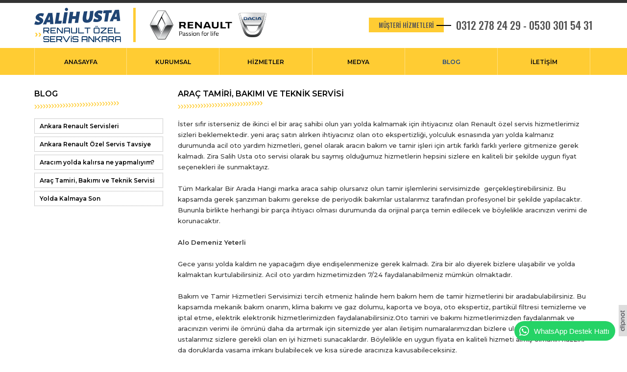

--- FILE ---
content_type: text/html; charset=UTF-8
request_url: https://www.ankarasalihrenaultservis.com/blog/arac-tamiri-bakimi-ve-teknik-servisi
body_size: 5207
content:


<!DOCTYPE html>
<html>
    <head>
    <title>Ankara Renault Servis - Ankara Renault Özel Servis - Salih Oto</title>
    <meta charset="UTF-8" />

    <meta name="SKYPE_TOOLBAR" content="SKYPE_TOOLBAR_PARSER_COMPATIBLE" /> 
    <meta name="viewport" content="width=device-width, initial-scale=1">
    <meta name="description" content="Ankara Renault Özel Servisleri arasında en iyi Renault Özel Servis olarak Ankara Salih Renault Servis, Ankara Şaşmaz oto tamircileri arasında Renault özel oto servis, Dacia özel servis, Ankara oto klima gazı ve partikül filtresi bakım, onarım ve satış hizmetleri veren tavsiye edilen Renault özel servisidir.">
    <meta name="keywords" content="ankara renault servis, ankara renault özel servis, ankara renault özel servisleri, renault özel servis tavsiye, şaşmaz renault servis, ankara en iyi renault servisi">
    <meta property="og:title" content="Ankara Renault Servis - Ankara Renault Özel Servis - Salih Oto" /> 
    <meta property="og:description" content="Ankara Renault Özel Servisleri arasında en iyi Renault Özel Servis olarak Ankara Salih Renault Servis, Ankara Şaşmaz oto tamircileri arasında Renault özel oto servis, Dacia özel servis, Ankara oto klima gazı ve partikül filtresi bakım, onarım ve satış hizmetleri veren tavsiye edilen Renault özel servisidir." /> 
    <meta property="og:url" content="https://www.ankarasalihrenaultservis.com/blog/arac-tamiri-bakimi-ve-teknik-servisi">	
    <base href="https://www.ankarasalihrenaultservis.com/">

    <link rel="shortcut icon" href="https://www.ankarasalihrenaultservis.com/layout/images/favicon.ico"/>

    <link href="https://fonts.googleapis.com/css?family=Montserrat:400,500,600&amp;subset=latin-ext" rel="stylesheet" />
    <link href="https://fonts.googleapis.com/css?family=Oswald:400,500&amp;subset=latin-ext" rel="stylesheet" />

    <link rel="stylesheet" href="https://maxcdn.bootstrapcdn.com/font-awesome/4.4.0/css/font-awesome.min.css" />
    <link rel="stylesheet" type="text/css" href="https://www.ankarasalihrenaultservis.com/layout/css/bootstrap.min.css" />
    <link rel="stylesheet" type="text/css" href="https://www.ankarasalihrenaultservis.com/layout/css/bootstrap-theme.min.css" />
    <link rel="stylesheet" type="text/css" href="https://www.ankarasalihrenaultservis.com/layout/css/settings.css"/>
    <link rel="stylesheet" type="text/css" href="https://www.ankarasalihrenaultservis.com/layout/css/reset.css" />
    <link rel="stylesheet" type="text/css" href="https://www.ankarasalihrenaultservis.com/layout/css/magnific-popup.css" />
    <link rel="stylesheet" type="text/css" href="https://www.ankarasalihrenaultservis.com/layout/css/my.css?id=2" />
    <link rel="stylesheet" type="text/css" href="https://www.ankarasalihrenaultservis.com/layout/css/responsive.css" />
    <link rel="canonical" href="https://www.ankarasalihrenaultservis.com/blog/arac-tamiri-bakimi-ve-teknik-servisi" />



    <script type="text/javascript" src="https://code.jquery.com/jquery-1.11.3.min.js"></script>
    <script type="text/javascript" src="https://www.ankarasalihrenaultservis.com/layout/js/jquery.themepunch.tools.min.js"></script>   
    <script type="text/javascript" src="https://www.ankarasalihrenaultservis.com/layout/js/jquery.themepunch.revolution.min.js"></script>
    <script type="text/javascript" src='https://www.google.com/recaptcha/api.js'></script>
    <script type="text/javascript" src="https://www.ankarasalihrenaultservis.com/layout/js/bootstrap.min.js"></script>
    <script type="text/javascript" src="https://www.ankarasalihrenaultservis.com/layout/js/jquery.magnific-popup.min.js"></script>
    <script type="text/javascript" src="https://www.ankarasalihrenaultservis.com/layout/js/jquery.form.js"></script>
    <script type="text/javascript" src="https://www.ankarasalihrenaultservis.com/layout/js/main.js"></script>
    <script type="text/javascript" src="https://www.ankarasalihrenaultservis.com/layout/js/scrollMove.js"></script>


    <script src="https://www.ankarasalihrenaultservis.com/layout/js/owl-carousel-2.2.1.min.js?v=1.0" type="text/javascript"></script>
    <link href="https://www.ankarasalihrenaultservis.com/layout/css/owl-carousel-2.2.1.min.css?v=1.0" rel="stylesheet" type="text/css" />



</head>

<body>

<div id="body">

    <div class="headerTop">
        <div class="container">
            <div class="text headerTextT headerTextTel">
                <label class="mushiz">MÜŞTERİ HİZMETLERİ</label>
                <label>
                    <a class='linkTelNo' href='tel:0312 278 24 29'>0312 278 24 29</a> -  <a class='linkTelNo' href='tel:0530 301 54 31'>0530 301 54 31</a>                </label>
                <div class="clear"></div>
            </div>
            <div class="clear"></div>
        </div>
    </div>
    <div id="header">
        <div class="header">
            <div class="">
                <nav class="navbar navbar-default">

                    <div class="container">
                        <div class="navbar-header">
                            <button id="mobileButton" type="button" class="navbar-toggle collapsed" data-toggle="collapse" data-target="#bs-example-navbar-collapse-1" aria-expanded="false">
                                <span class="sr-only">Toggle navigation</span>
                                <span class="icon-bar"></span>
                                <span class="icon-bar"></span>
                                <span class="icon-bar"></span>
                            </button>
                            <a class="logo" href="https://www.ankarasalihrenaultservis.com">
                                <img src="https://www.ankarasalihrenaultservis.com/layout/images/logo.svg" />
                            </a>
                            <a class="logoMenu" href="https://www.ankarasalihrenaultservis.com">
                                <img src="https://www.ankarasalihrenaultservis.com/layout/images/logoMenu.png" />
                            </a>
                        </div>
                    </div>

                    <div class="headerMenu">
                        <div class="container">
                            <div class="collapse navbar-collapse" id="bs-example-navbar-collapse-1">
                                <ul class="nav navbar-nav navbar-right margin0">
                                    <li>
                                        <a  href="https://www.ankarasalihrenaultservis.com">ANASAYFA</a>
                                    </li> 
                                    <li>
                                        <a  href="https://www.ankarasalihrenaultservis.com/kurumsal">KURUMSAL</a>
                                    </li> 
                                    <li>
                                        <a  href="https://www.ankarasalihrenaultservis.com/hizmetler">HİZMETLER</a>
                                    </li> 
                                    <li>
                                        <a  href="https://www.ankarasalihrenaultservis.com/medya">MEDYA</a>
                                    </li> 
                                    <li>
                                        <a class="active" href="https://www.ankarasalihrenaultservis.com/blog">BLOG</a>
                                    </li> 
                                    <li>
                                        <a  href="https://www.ankarasalihrenaultservis.com/iletisim">İLETİŞİM</a>
                                    </li> 
                                </ul>

                            </div><!-- /.navbar-collapse -->
                        </div>
                    </div>
                    <div class="clear"></div>
                </nav>
            </div>
        </div><!--header-->
    </div>
<div class="fullPage">
    <div class="container">
                <div class="row">
            <div class="col-md-9 col-md-push-3 col-xs-12 col-xs-push-0">

                <h1 class='title'>ARAÇ TAMİRİ, BAKIMI VE TEKNİK SERVİSİ</h1>
                <div class="titleLine"></div>

                <div class="col-lg-12 col-md-12 col-xs-12 marginBottom30">

                    <div class="row row-popup">

                                                    <div class="fullPageTextArea marginBottom20">
                                <p>İster sıfır isterseniz de ikinci el bir ara&ccedil; sahibi olun yarı yolda kalmamak i&ccedil;in ihtiyacınız olan&nbsp;Renault &ouml;zel servis&nbsp;hizmetlerimiz sizleri beklemektedir. yeni ara&ccedil; satın alırken ihtiyacınız&nbsp;olan oto ekspertizliği, yolculuk esnasında yarı yolda kalmanız durumunda acil oto yardım&nbsp;hizmetleri, genel olarak aracın bakım ve tamir işleri i&ccedil;in artık farklı farklı yerlere gitmenize&nbsp;gerek kalmadı. Zira Salih Usta oto servisi olarak bu saymış olduğumuz hizmetlerin hepsini&nbsp;sizlere en kaliteli bir şekilde uygun fiyat se&ccedil;enekleri ile sunmaktayız.</p>
<p>&nbsp;</p>
<p>T&uuml;m Markalar Bir Arada&nbsp;Hangi marka araca sahip olursanız olun tamir işlemlerini servisimizde&nbsp; ger&ccedil;ekleştirebilirsiniz.&nbsp;Bu kapsamda gerek şanzıman bakımı gerekse de periyodik bakımlar ustalarımız tarafından profesyonel bir şekilde yapılacaktır. Bununla birlikte herhangi bir par&ccedil;a ihtiyacı olması&nbsp;durumunda da orijinal par&ccedil;a temin edilecek ve b&ouml;ylelikle aracınızın verimi de korunacaktır.</p>
<p>&nbsp;</p>
<p><strong>Alo Demeniz Yeterli</strong></p>
<p>&nbsp;</p>
<p>Gece yarısı yolda kaldım ne yapacağım diye endişelenmenize gerek kalmadı. Zira bir alo&nbsp;diyerek bizlere ulaşabilir ve yolda kalmaktan kurtulabilirsiniz. Acil oto yardım&nbsp;hizmetimizden 7/24 faydalanabilmeniz m&uuml;mk&uuml;n olmaktadır.</p>
<p>&nbsp;</p>
<p>Bakım ve Tamir Hizmetleri&nbsp;Servisimizi tercih etmeniz halinde hem bakım hem de tamir hizmetlerini bir aradabulabilirsiniz. Bu kapsamda mekanik bakım onarım, klima bakımı ve gaz dolumu, kaporta ve&nbsp;boya, oto ekspertiz, partik&uuml;l filtresi temizleme ve iptal etme, elektrik elektronik&nbsp;hizmetlerimizden faydalanabilirsiniz.Oto tamiri ve bakımı hizmetlerimizden faydalanmak ve aracınızın verimi ile &ouml;mr&uuml;n&uuml; daha&nbsp;da artırmak i&ccedil;in sitemizde yer alan iletişim numaralarımızdan bizlere ulaşabilirsiniz.&nbsp;Deneyimli ustalarımız sizlere gerekli olan en iyi hizmeti sunacaklardır. B&ouml;ylelikle en uygun&nbsp;fiyata en kaliteli hizmeti almış olmanın hazzını da doruklarda yaşama imkanı bulabilecek ve&nbsp;kısa s&uuml;rede aracınıza kavuşabileceksiniz.</p>                            </div>
                                                    <div class="clear"></div>
                        
                    </div>

                </div>
                <div class="clear"></div>
            </div>
            <div class="col-md-3 col-md-pull-9 col-xs-12 col-xs-pull-0">  
                <div class="urunmlerMenum">
                    <div>
    <h2 class='title'>BLOG</h2>
    <div class="titleLine"></div>
    <div style='position:relative;'>
        <ul class='margin0 padding0'>
                                <li class="sagmenubox">
                        <div class="duyuruBox">
                            <a href="https://www.ankarasalihrenaultservis.com/blog/ankara-renault-servisleri" class="noTextDecoration">
                                <div class="icerik">
                                    Ankara Renault Servisleri                                </div>
                                <div class="clear"></div>
                            </a>
                        </div>
                    </li>
                                        <li class="sagmenubox">
                        <div class="duyuruBox">
                            <a href="https://www.ankarasalihrenaultservis.com/blog/ankara-renault-ozel-servis-tavsiye" class="noTextDecoration">
                                <div class="icerik">
                                    Ankara Renault Özel Servis Tavsiye                                </div>
                                <div class="clear"></div>
                            </a>
                        </div>
                    </li>
                                        <li class="sagmenubox">
                        <div class="duyuruBox">
                            <a href="https://www.ankarasalihrenaultservis.com/blog/aracim-yolda-kalirsa-ne-yapmaliyim" class="noTextDecoration">
                                <div class="icerik">
                                    Aracım yolda kalırsa ne yapmalıyım?                                </div>
                                <div class="clear"></div>
                            </a>
                        </div>
                    </li>
                                        <li class="sagmenubox">
                        <div class="duyuruBox">
                            <a href="https://www.ankarasalihrenaultservis.com/blog/arac-tamiri-bakimi-ve-teknik-servisi" class="noTextDecoration">
                                <div class="icerik">
                                    Araç Tamiri, Bakımı ve Teknik Servisi                                </div>
                                <div class="clear"></div>
                            </a>
                        </div>
                    </li>
                                        <li class="sagmenubox">
                        <div class="duyuruBox">
                            <a href="https://www.ankarasalihrenaultservis.com/blog/yolda-kalmaya-son" class="noTextDecoration">
                                <div class="icerik">
                                    Yolda Kalmaya Son                                </div>
                                <div class="clear"></div>
                            </a>
                        </div>
                    </li>
                            </ul>
    </div>
</div>                </div>
            </div>
        </div>
    </div><!--container-->
</div><!--fullPage-->

<div class='clear'></div>
<div id="footerContainer">
    <div id='footer'>
        <div id="middleFooter">
            <div class="container">
                <div class="row row-eq-height">
                    <div class="col-md-6 col-xs-12 marginTop20">
                        <div class="div1 height100 width100">
                            <div class="div2">
                                <a class="logo" href="https://www.ankarasalihrenaultservis.com">
                                    <img src="https://www.ankarasalihrenaultservis.com/layout/images/logoClear.svg" />
                                </a>
                                <a class="logoMenu" href="https://www.ankarasalihrenaultservis.com">
                                    <img src="https://www.ankarasalihrenaultservis.com/layout/images/logoMenuClear.png" />
                                </a>
                            </div>
                        </div>
                    </div>
                    <div class="col-md-6 col-xs-12 marginTop20">
                        <div class="div1 height100 width100">
                            <div class="div2">
                                <div class="row">
                                    <div class="col-md-6 col-xs-12 marginBottom20">
                                        <div class="marginBottom15 marginTop20">
                                            ADRES
                                        </div>
                                        <div class="footerLine">
                                            Ergazi Mahallesi, Yeni Başkent Sanayi Sitesi 1808 Caddesi, No: 33 Batıkent - Yenimahalle / ANKARA                                        </div>
                                    </div>
                                    <div class="col-md-6 col-xs-12 marginBottom20">
                                        <div class="marginBottom15 marginTop20">
                                            İLETİŞİM
                                        </div>
                                        <div class="footerLine">
                                            <label>Gsm</label> : <a class='linkTelNo' style='color:#fff !important;' href='tel:0530 301 54 31'>0530 301 54 31</a>                                        </div>
                                        <div class="footerLine">
                                            <label>Tel</label> : <a class='linkTelNo' style='color:#fff !important;' href='tel:0312 278 24 29'>0312 278 24 29</a>                                        </div>
                                        <div class="footerLine">
                                            salihotoservis06@gmail.com                                        </div>
                                    </div>
                                </div>
                            </div>
                        </div>
                    </div>
                </div>
            </div>
        </div><!--middleFooter-->
    </div>
</div>

<div class='clear'></div>

<div id="footerP">
    <div class="container footerPLine">
        <div class="footerLeftS">
            <a class="noTextDecoration" href="https://www.ankarasalihrenaultservis.com">ANASAYFA</a>
            <a class="noTextDecoration" href="https://www.ankarasalihrenaultservis.com/kurumsal">KURUMSAL</a>
            <a class="noTextDecoration" href="https://www.ankarasalihrenaultservis.com/hizmetler">HİZMETLER</a>
            <a class="noTextDecoration" href="https://www.ankarasalihrenaultservis.com/medya">MEDYA</a>
            <a class="noTextDecoration" href="https://www.ankarasalihrenaultservis.com/blog">BLOG</a>
            <a class="noTextDecoration" href="https://www.ankarasalihrenaultservis.com/iletisim">İLETİŞİM</a>
        </div>
        <div class="footerRightS">
                        <a href='https://www.instagram.com/salihotoservis' target='_blank'>
                <img height="25px" src="https://www.ankarasalihrenaultservis.com/layout/images/instagram.svg" />
            </a>
                        <a href='https://twitter.com/salihotoservis' target='_blank'>
                <img height="25px" src="https://www.ankarasalihrenaultservis.com/layout/images/twitter.svg" />
            </a>
                        <a href='https://www.facebook.com/salihotoservis' target='_blank'>
                <img height="25px" src="https://www.ankarasalihrenaultservis.com/layout/images/facebook.svg" />
            </a>
            <div class="clear"></div>
        </div>
        <div class="clear"></div>
    </div>
</div>

	<div class='clear'></div>

	<div class="footerYon textAlignCenter">
		<a target="_blank" class="noTextDecoration" href="https://www.partikulustasi.com">
			 <img height="50px"  src="https://www.ankarasalihrenaultservis.com/layout/images/partikulustasi.svg" alt="Ankara Partikül Temizleme" />
		</a>
		<a target="_blank" class="noTextDecoration" href="https://www.salihotoservis.com">
			 <img height="50px"  src="https://www.ankarasalihrenaultservis.com/layout/images/salihotoservis.svg" alt="Ankara Renault Özel Servis" />
		</a>
	</div>
	
	<div class='clear'></div>


<div class="dipnot"><a href="https://www.dipnot.com.tr" rel="nofollow" title="Eskişehir Web Tasarım" ><img src="https://www.dipnot.com.tr/images/d4.png" title="Web Tasarım - 0222 231 50 60" alt="Eskişehir Web Tasarım"></a></div><style>.dipnot{position:fixed;right:0px;bottom:30px;z-index:99999;}</style>

</div><!--body-->


    <style>
        @media(max-width:991px){.wpd{display:none}}@media(min-width:992px){.wpd{position:fixed;z-index:99999;right:calc(24px + env(safe-area-inset-right));bottom:calc(24px + env(safe-area-inset-bottom));color:#fff!important;background:#25d366;border-radius:50rem;height:40px;text-decoration:none!important;display:-webkit-box;display:-ms-flexbox;display:flex;-webkit-box-align:center;-ms-flex-align:center;align-items:center;-webkit-box-orient:horizontal;-webkit-box-direction:normal;-ms-flex-direction:row;flex-direction:row;-webkit-box-pack:center;-ms-flex-pack:center;justify-content:center;line-height:1;font-family:-apple-system, "BlinkMacSystemFont", "Segoe UI", "Roboto", "Helvetica", "Arial", sans-serif, "Apple Color Emoji", "Segoe UI Emoji", "Segoe UI Symbol";font-size:15px;font-weight:500;-webkit-transition:-webkit-transform 0.375s cubic-bezier(0.25, 0.8, 0.25, 1);transition:-webkit-transform 0.375s cubic-bezier(0.25, 0.8, 0.25, 1);-o-transition:transform 0.375s cubic-bezier(0.25, 0.8, 0.25, 1);transition:transform 0.375s cubic-bezier(0.25, 0.8, 0.25, 1);transition:transform 0.375s cubic-bezier(0.25, 0.8, 0.25, 1), -webkit-transform 0.375s cubic-bezier(0.25, 0.8, 0.25, 1);padding-left:8px;padding-right:12px}.wpd i{margin-right:8px;display:inline-block;width:24px;height:24px;background:url([data-uri]) no-repeat center/contain}}@media(min-width:992px) and (min-width:992px){.wpd:hover{background:#21bd5c}}@media(min-width:992px){.wpm{display:none}}@media(max-width:991px){.wpm{position:fixed;z-index:99999;right:calc(24px + env(safe-area-inset-right));bottom:calc(24px + env(safe-area-inset-bottom));color:#fff!important;background:-webkit-gradient(linear, left top, left bottom, from(#60fc7d), to(#05b723));background:-webkit-linear-gradient(#60fc7d, #05b723);background:-o-linear-gradient(#60fc7d, #05b723);background:linear-gradient(#60fc7d, #05b723);text-decoration:none!important;border-radius:1rem;width:60px;height:60px;display:-webkit-box;display:-ms-flexbox;display:flex;-webkit-box-align:center;-ms-flex-align:center;align-items:center;-webkit-box-orient:horizontal;-webkit-box-direction:normal;-ms-flex-direction:row;flex-direction:row;-webkit-box-pack:center;-ms-flex-pack:center;justify-content:center;line-height:1;font-size:0;-webkit-transition:-webkit-transform 0.375s cubic-bezier(0.25, 0.8, 0.25, 1);transition:-webkit-transform 0.375s cubic-bezier(0.25, 0.8, 0.25, 1);-o-transition:transform 0.375s cubic-bezier(0.25, 0.8, 0.25, 1);transition:transform 0.375s cubic-bezier(0.25, 0.8, 0.25, 1);transition:transform 0.375s cubic-bezier(0.25, 0.8, 0.25, 1), -webkit-transform 0.375s cubic-bezier(0.25, 0.8, 0.25, 1)}.wpm i{display:inline-block;width:48px;height:48px;background:url([data-uri]) no-repeat center/contain}}
    </style>

    <a href="https://wa.me/905303015431"
       target="_blank"
       rel="nofollow noopener noreferrer"
       class="wpd">
        <i></i>
        <span>WhatsApp Destek Hattı</span>
    </a>

    <a href="https://wa.me/905303015431"
       target="_blank"
       rel="nofollow noopener noreferrer"
       class="wpm">
        <i></i>
    </a>
    </body>
</html>

--- FILE ---
content_type: text/css
request_url: https://www.ankarasalihrenaultservis.com/layout/css/my.css?id=2
body_size: 8672
content:
body{font-family: 'Montserrat', sans-serif !important;overflow-x:hidden;color:#111111;font-weight:500;border-top:6px solid #333;}

.shadow {
    -webkit-box-shadow: 0 8px 6px -6px black;
    -moz-box-shadow: 0 8px 6px -6px black;
    box-shadow: 0 8px 6px -6px black;
}

.bgRed{background-color:#E30615;}

.heightAuto{height:auto !important;}

#imageContainer{display:table;background-color:#fff;height:170px;width:100%;border:1px solid #ddd;}
#imageCon{display:table-cell;vertical-align:middle;padding:10px;}
.imageTitle{position:absolute;font-size:13px;width:calc(100% - 32px);bottom:0;background-color:rgba(0,0,0,0.6);line-height:12px;text-align:center;color:#fff;padding:15px 0px;}
.imageTitleHover:hover .imageTitle{display:block;
                                   -webkit-transition: all 0.5s ease;
                                   -moz-transition: all 0.5s ease;
                                   -o-transition: all 0.5s ease;
                                   -ms-transition: all 0.5s ease;
                                   transition: all 0.5s ease;
}
.imageTitleFull{position:absolute;font-size:13px;width:calc(100% - 30px);bottom:0;background-color:rgba(0,0,0,0.6);line-height:12px;text-align:center;color:#fff;padding:15px 0px;}

#imageContainer200{display:table;background-color:#fff;height:220px;width:100%;border:1px solid #ddd;}

#imageContainer100{display:table;background-color:#fff;height:120px;width:100%;border:1px solid #ddd;}

.noTextDecoration:hover{text-decoration:none;}

.clear{clear:both;}
.floatLeft{float:left;}
.floatRight{float:right;}
.pointer{cursor:pointer !important;}

.slideText{font-size:10px;color:#fff;text-shadow: black 0.1em 0.1em 0.2em;}
.slideButton{font-size:14px;padding:10px;color:#fff;margin-top:30px;width:90px;background-color:#A60E35;cursor:pointer;}

.fullHarita{height:calc(100% - 0px);width:100%;border:1px solid #ddd;margin-top:0px;}
.fullHarita iframe{height:100% !important;width:100% !important;display:block;}



.alert{font-size:12px;}

.message{font-size:10px;margin-bottom:5px;}
.message .alert{padding:10px;margin:0px;}

.noBorderRadious{
    -webkit-border-radius: 0px 0px 0px 0px;
    -moz-border-radius: 0px 0px 0px 0px;
    border-radius: 0px 0px 0px 0px;
}

.form-control{
    -webkit-border-radius: 0px 0px 0px 0px;
    -moz-border-radius: 0px 0px 0px 0px;
    border-radius: 0px 0px 0px 0px;
}

.noBorder{border:0px !important;}

.grow2 img {
    -webkit-transition: all 0.5s ease;
    -moz-transition: all 0.5s ease;
    -o-transition: all 0.5s ease;
    -ms-transition: all 0.5s ease;
    transition: all 0.5s ease;
}

.grow2 img:hover {
    -webkit-transform:scale(1.05); /* Safari and Chrome */
    -moz-transform:scale(1.05); /* Firefox */
    -ms-transform:scale(1.05); /* IE 9 */
    -o-transform:scale(1.05); /* Opera */
    transform:scale(1.05);
    position:relative;
    z-index:999;
}

.siteButton{background-color:#204574;font-size:12px;color:#fff;padding:5px 15px;border:0px;
            -webkit-border-radius: 2px;
            -moz-border-radius: 2px;
            border-radius: 2px;
}
.siteButton:hover{background-color:#333;color:#fff;}

.hint{padding:10px 0px 20px 0px;color:#777;font-size:12px;}

.margin0{margin:0px !important;}
.marginTop-20{margin-top:-20px !important;}
.marginTop-15{margin-top:-15px !important;}
.marginTop-10{margin-top:-10px !important;}
.marginTop0{margin-top:0px !important;}
.marginTop5{margin-top:5px !important;}
.marginTop10{margin-top:10px !important;}
.marginTop20{margin-top:20px !important;}
.marginTop30{margin-top:30px !important;}
.marginTop40{margin-top:40px !important;}

.marginBottom5{margin-bottom:5px !important;}
.marginBottom10{margin-bottom:10px !important;}
.marginBottom15{margin-bottom:15px !important;}
.marginBottom20{margin-bottom:20px !important;}
.marginBottom30{margin-bottom:30px !important;}
.marginBottom38{margin-bottom:38px !important;}
.marginBottom40{margin-bottom:40px !important;}

.marginLeft0{margin-left:0px !important;}

.padding0{padding:0px !important;}
.paddingLeft0{padding-left:0px !important;}
.paddingRight0{padding-right:0px !important;}
.paddingLeft20{padding-left:20px !important;}

.padding1{padding:1px !important;}
.padding5{padding:5px !important;}
.padding10{padding:10px;}
.padding20{padding:20px;}

.paddingTop0{padding-top:0px !important;}

.paddingBottom10{padding-bottom:10px !important;}

.aNoStyle:hover{text-decoration:none;}


.etiketTitle{font-size:14px;color:#353535;margin-top:10px;}
label.etiket{height:20px;margin-top:15px;}
label.etiket i{color:#353535;font-size:10px;}
a.etiket{padding-left:5px;padding-right:5px;font-size:12px;color:#353535;}
a.etiket:hover{text-decoration:none;}

.slaytBaslik{text-shadow:1px 1px 1px black;color:#fff;text-align:center;font-size:400%;line-height:120%;}
.slaytAltBaslik{color:#fff;font-size:150%;line-height:150%;margin-bottom:1%;text-align:center;}
.slaytIcerik{text-shadow:1px 1px 1px black;font-size:160%;line-height:160%;color:#fff;text-align:center;}
.slaytButton{color:#fff;font-size:13px;margin-top:5px;line-height:100%;}
.slaytButton label{background-color:#41532B;padding:10px;
                   -webkit-border-radius: 5%;
                   -moz-border-radius: 5%;
                   border-radius: 5%;
}
.slaytButton a{color:#fff;}


#header{padding:0px 0px 0px 0px;background-color:#fff;width:100%;}
.bar{position:relative;z-index:9999999;width:100%;height:5px;background-color:rgba(6,48,73,0.5);}

#header .header{position:relative;font-size:13px;padding:0px 0px;}
#header .header .logo img{height:70px;margin:10px 0px;padding-right:25px;margin-right:25px;border-right:5px solid #FFCC33;}
#header .header .logoMenu img{height:60px;margin:15px 0px;}
#header .navbar-default{
    background-image:none !important;background-color:transparent !important;border:0px !important;margin:0px;
    -webkit-box-shadow: none !important;
    -moz-box-shadow: none !important;
    box-shadow: none !important;
}
#header .navbar-nav>.open>a {background-image:none !important;}
#header .open>a,.nav .open>a:focus,.nav .open>a:hover{background-image:none !important;background-color:transparent !important;
                                                      -webkit-box-shadow: none !important;
                                                      -moz-box-shadow: none !important;
                                                      box-shadow: none !important;
}
#header .navbar-nav li a.active{color:#204574;}
#header .dropdown-menu{background-color:#fff;margin-top:-2px;margin-right:-2px;overflow:hidden;}
#header .dropdown-menu a{color:#fff !important;padding:0px 10px;}
#header .navbar-nav .dropdown-menu li:hover a{border:0px;color:#fff!important;background-image:none !important;background-color:transparent !important;}
#header .dropdown-menu li{border-left:0px !important;margin-top:0px !important;}
#header .navbar-nav{width:100%;}
#header .navbar-nav li{padding:0px;width:16.6%;border-right:1px solid rgba(255,255,255,0.4);}
#header .navbar-nav li:first-child{border-left:1px solid rgba(255,255,255,0.4);}
#header .navbar-nav li a{color:#000;text-align:center;padding:23px 0px 20px 0px;font-size:12px;line-height:100%;font-weight:600;}

.headerMenu{background-color:#FFCC33;}

#header .navbar-collapse{padding:0px;}
#header .navbar-nav li:hover a{color:#333;}

#mobileButton{background-color:transparent !important;margin-right:5px;margin-top:20px;border:0px;}
#mobileButton .icon-bar{background-color:#FFCC33;height:5px;width:30px;}



.headerTop{font-family: 'Oswald', sans-serif !important;position:absolute;width:100%;top:25px;background-color:transparent;color:#545454;}
.headerTop .text{float:right;padding:7px 0px 7px 10px;font-size:22px;line-height:30px;}
.headerTop .text img{float:left;height:21px;margin-right:10px;}

.headerTop label{vertical-align:middle;}

.mushiz{background-color:#FFCC33;font-size:13px;margin-right:20px;padding:0px 20px;}
.mushiz:after{
    content: "";
    position: absolute;
    height: 2px;
    width: 30px;
    z-index: 2;
    background: #000;
    margin-left:5px;
    top: calc(50% + 2px);
}

@media (min-width: 991px) and (max-width: 1200px) {

}
@media (max-width: 991px) and (min-width: 768px) {
    .headerTop{position:relative;top:0px;}
    .headerTop .text{float:none;text-align:center;}

    .headerTop .text{font-size:15px;line-height:25px;}
    .mushiz:after{
        top: calc(50% + 0px);
    }
}
@media (max-width: 767px) {
    .headerTop{position:relative;top:0px;border-bottom:2px solid #FFCC33;}
    .headerTop .text{float:none;text-align:center;}

    .headerTop .text{font-size:15px;line-height:25px;}
    .mushiz{font-size:10px;display:none;}
}


.arkaPlanTema{width:100%;height:15vw;background-position:center center, center center;background-size:100%, cover;background-repeat:repeat, no-repeat;}




.aramaPage{background-image:url("../images/back.jpg");background-size:cover;background-position:center center;padding:20px 0px;}

.boxTri{font-family: 'Oswald', sans-serif !important;text-align:center;width:700px;font-size:14px;color:#fff;margin:0px auto;border-bottom:1px solid #fff;}
.boxTri .arrow{width:20px;margin-bottom:33px;}
.boxTri .mbox{width:80px;margin-bottom:20px;}

.aramaPageT{padding:0px 10px;text-align:center;margin:30px 0px 0px 0px;font-size:25px;line-height:30px;color:#fff;font-weight:600;}
.aramaPageM{padding:0px 10px;text-align:center;margin:10px 0px 30px 0px;font-size:17px;line-height:25px;color:#fff;}

@media (max-width: 767px) {
    .boxTri{width:auto;font-size:9px;}
    .boxTriText{height:20px;}
    .boxTri .arrow{width:10px;margin-bottom:33px;}
    .boxTri .mbox{width:40px;margin-bottom:20px;}

    .aramaPageT{font-size:20px;}
    .aramaPageM{font-size:13px;line-height:16px;}
}

.boxTri .boxTriPadding{padding:20px 0px;}

.pageEkip{padding-top:1px;background-color:#fff;border:1px solid #ddd;text-align:center;}
.pageEkip .image{padding:10px;}


.pageEkip .ekipDetay{color:#444;height:80px;padding:0px 15px;font-size:12px;overflow:hidden;}

.ekipDetay{margin-bottom:10px;text-align:left;padding:10px 15px;font-size:14px;line-height:20px;}
.ekipDetay .baslik1{color:#603917;font-size:16px;margin-top:10px;margin-bottom:2px;font-weight:bold;}
.ekipDetay .baslik2{color:#72AC3B;font-size:12px;font-weight:700;margin-bottom:15px;}


.linkTelNo{color:#545454 !important;}
.linkTelNo:hover{text-decoration:none !important;}

#footerContainer{background-color:#1A1A1A;padding-bottom:15px;color:#fff;font-size:15px;}

#footerContainer .logo img{height:70px;margin:10px 0px;padding-right:25px;margin-right:25px;border-right:5px solid #FFCC33;}
#footerContainer .logoMenu img{height:60px;margin:15px 0px;}


.footerLine{font-size:12px;line-height:25px;}

.footerKatLink{color:#fff;font-size:14px;margin:8px 0px;}
.footerKatLink i{float:left;font-size:9px;margin-right:8px;margin-top:3px;color:#FFCC33;}

@media (max-width: 1200px) {
    .footerLink, .footerSocial{float:none;width:100%;}
    .footerLink{text-align:left;padding:0px;}

    .footerSocial img{display:none !important;}
}

@media (max-width: 991px) {
    .footerAdres{margin-bottom:40px;}
}

.footerPLine{border-top:1px solid rgba(255,255,255,0.4);}


#footerP{background-color:#1A1A1A;padding:0px 0px;}

#footerP .footerLeftS{float:left;width:calc(100% - 120px);margin:23px 0px;}
#footerP .footerRightS{float:left;width:120px;margin:20px 0px;}
#footerP .footerRightS img{float:right;margin:5px;display:block;}

#footerP .footerLeftS a{color:#fff;line-height:35px;font-size:13px;padding-right:80px;}
@media (min-width: 991px) and (max-width: 1200px) {
    #footerP .footerLeftS a{font-size:11px;padding-right:60px;} 
}

@media (max-width: 991px){
    #footerP .footerLeftS, .footerRightS{float:none;width:100%;text-align:center;}
    #footerP .footerRightS img{float:left;}
    #footerP .footerLeftS a{font-size:11px;padding:0px 20px;} 

    #footerP .footerRightS{margin-left:calc(50% - 50px);}
}


.indexBoxesKat{background-color:#EDEDED;padding:20px 0px;margin-bottom:-10px;}
.indexBoxesKatCon{background-color:#0A4F88;text-align:center;line-height:18px;}

.indexBoxesKatConbaslik{font-size:13px;color:#fff;margin-bottom:0px;}
.indexBoxesKatConbasliktop{font-size:15px;color:#fff;font-weight:600;margin-bottom:4px;}
.indexBoxesKatConline{background-color:#fff;width:40px;height:2px;margin-left:calc(50% - 20px);margin-bottom:12px;}
.indexBoxesKatConicerik{font-size:13px;color:#fff;}

@media (min-width: 991px) and (max-width: 1200px) {
    .indexBoxesKatConicerik{font-size:12px;line-height:16px;}
}

.indexBoxKategori{position:relative;}
.indexBoxKategoriTop{color:#fff;font-size:16px;height:50px;position:absolute;width:calc(100% - 30px);bottom:10px;background-color:rgba(195,29,31,0.85);}
.indexBoxKategoriTop .div2{padding:0px 15px;}

@media (max-width: 767px) {
    .indexBoxKategoriTop{line-height:13px;font-size:12px !important;height:40px;}
}


.fullPage{padding-bottom:30px;padding-top:20px;min-height:calc(100vh - 200px);width:100%;font-size:13px;background-color:#fff;color:#333;line-height:22px;}

.fullPageTextArea ol, .fullPageTextArea li{list-style:square;margin-left:20px;}

h1.title, h2.title{text-align:left;padding:0px;font-size:16px;font-weight:600;color:#000;margin:10px auto 7px auto;}
.titleLine{width:100%;height:15px;margin-bottom:20px;
           background-image:url("../images/titleBottom.svg");background-size:auto 15px;
           background-position:bottom left;background-repeat:no-repeat;padding-bottom:15px;
}




.iletisimIcon{width:28px;text-align:center;color:#FFCC33;float:left;font-size:12px;margin-top:6px;}
.iletisimLabel{font-size:12px;color:#333;float:left;width:calc(100% - 28px);line-height:18px;}

.formWhite{margin-bottom:20px;padding-top:15px;background-color:#fff;border:1px solid #ddd;margin-bottom:20px;}
.formWhite .inputLabelLeft{margin-top:2px;width:150px;float:left;line-height:30px;vertical-align:bottom;font-size:13px;}
.formWhite .inputTextRight{width:calc(100% - 150px);float:right;}
.formWhite .title{border-bottom:1px solid #ddd;width:calc(100% - 30px);text-align:center;font-size:13px;margin:0px 0px 15px 15px;font-weight:600;padding-bottom:10px;}

.formIcerik{font-size:16px;line-height:23px;padding:5px 0px;}




.owlRedT{font-size:13px;margin-bottom:16px;color:#E30713;margin-top:5px;}
.owlLT{font-size:12px;}

.owl-theme .owl-controls .owl-buttons div {
    position: absolute;
}

.owl-theme .owl-controls .owl-buttons .owl-prev{
    left: -30px;
    height:100%;
    top: -5px; 
    padding:0px 10px;
    font-size:20px;
    color:#fff;
    background-color:transparent;
    background-color:rgba(0,0,0,0);
    -webkit-border-radius: 0px;
    -moz-border-radius: 0px;
    border-radius: 0px;
    background-image:url("../images/leftArrow.png");
    background-size:10px auto;
    background-position:center center;
    background-repeat:no-repeat;
}

.owl-theme .owl-controls .owl-buttons .owl-next{
    right: -30px;
    height:100%;
    top: -5px;
    padding:0px 10px;
    font-size:20px;
    color:#fff;
    background-color:transparent;
    background-color:rgba(0,0,0,0);
    -webkit-border-radius: 0px;
    -moz-border-radius: 0px;
    border-radius: 0px;
    background-image:url("../images/rightArrow.png");
    background-size:10px auto;
    background-position:center center;
    background-repeat:no-repeat;
}



.sagmenuboxTitle{background-color:#eee;border:1px dotted #999;font-weight:600;cursor:pointer;margin:7px 0px;color:#204574;padding:10px 10px;font-size:12px;line-height:15px;}


.sagmenubox{list-style:none !important;padding:7px 10px 6px 10px;list-style:none;width:100%;margin-bottom:6px;font-size:14px;line-height:16px;}

.sagmenubox .icerik{color:#fff;}

.sagmenubox{cursor:pointer;background-color:#fff;border:1px dotted #999;}

.duyuruBox .icerik{font-size:12px;color:#000;font-weight:600;}


.sagmenubox:hover .icerik{color:#204574;}


.pageUrun{text-align:center;margin:5px;background-color:#DDDDDD;}
.pageUrun .image{padding-bottom:0px;}
.pageUrun .buttonBig{width:100%;color:#000;line-height:16px;position:relative;height:60px;text-align:center;display:table;}
.pageUrun .buttonBig div{width:100%;display:table-cell;vertical-align:middle;font-size:15px;font-weight:500;}
.pageUrun .detay{padding:5px;color:#000;height:80px;}
.pageUrun .button{background-color:#525866;color:#fff;font-weight:400;font-size:13px;width:100%;padding:5px 10px;text-align:center;}
.pageImageUrun{border:1px solid #ddd;padding:1px;background-color:#888;}

.pageUrun .buttonBigC{background-color:#e6e6e6;}

.pageUrun .imageLineBottom{height:4px;width:100%;background-color:#0C60A6;border-left:20px solid #e6e6e6;border-right:20px solid #e6e6e6;}

.rightMenu .titleH{color:#333;font-size:14px;background-color:#FFCC00;padding:10px 15px;}
.rightMenu .hizmetBox{border-bottom:2px solid #FFCC00;line-height:16px;background-color:#fff;font-size:12px;color:#333;padding:8px 15px;}
.rightMenu .hizmetBox i{color:#FFCC00;font-size:16px;margin-right:5px;}
.rightMenu .hizmetBox:hover{color:#fff;background-color:#333;}
.rightMenu .hizmetBox:hover i{color:#fff;}

.pageKaplama{padding:10px;height:calc(100% - 10px);position:absolute;top:0;background-color:rgba(255,255,255,0.5);}
.pageKaplama .pageDetay{font-size:12px;height:90px;color:#000;padding:10px;display:table;}
.pageKaplama .pageDetay div{display:table-cell;vertical-align:middle;}
.pageKaplama .button{position:absolute;bottom:10px;width:calc(100% - 26px);}
.pageKaplama .buttonBig{font-size:18px;color:#333;}

/***********************title*****************/
.menu-kapsul li{padding:10px 0px;border-bottom:1px dashed #382926;padding-bottom:10px;margin-right:20px;}
.menu-kapsul li ul li:first-child{border-top:0px;}
.menu-kapsul li ul li{border:0px;margin:0px 5px;font-size:12px;padding:3px;}
.menu-kapsul li ul li a{font-size:13px;margin:0px;}
.menu-kapsul li ul li:first-child{margin-top:10px;}
.menu-kapsul li a{text-decoration:none;color:#333;font-size:15px;line-height:20px;}
.menu-kapsul li a:hover{color:#41532B;}
/****************************************/

.imgS{border:1px solid #ccc;padding:3px;background-color:#fff;}
.imgS img{display:block;}

.urunTitle{font-size:19px;margin-bottom:10px;color:#2765B3;}


.referansBack{padding:0px 0px 0px 0px;background-color:#EFEFEF;}


.box4lu{cursor:pointer;margin:10px 15px 30px 15px;text-align:center;padding:20px 0px;border-bottom:2px solid #FFCC00;}
.box4lu a{color:#555;}
.icerikBox4{line-height:22px;color:#fff;font-size:12px;}
.icerikBox4 i{font-size:10px;}

.itemLi{color:#333;}


.baslikBox4B{padding:10px 0px;line-height:18px;font-size:18px;text-align:center;font-weight:600;color:#000;margin:0px 0px;margin-top:20px;}
.baslikBox4BLine{margin:10px auto;width:70%;height:5px;background-color:#FFCC33;}

.takvimAy{text-align:center;font-size:18px;line-height:16px;background-color:#666;color:#fff;padding:10px 10px;}

.baslikTakvim{color:#72AC3B;font-size:17px;font-weight:600;margin-top:10px;margin-bottom:10px;}

#owl1{margin:15px 30px;width:calc(100% - 60px);}
.logo1{height:100px;width:100%;padding:10px 0px;}
#owl1 img{width:90%;max-width:80px;margin-left:5%;}

.div1{display:table;padding:0px 2px;}
.div2{display:table-cell;vertical-align:middle;}




.backCon{margin-top:10px;background-color:#603917;background-size:100% 100%;}


.yesilBack{background-color:#72AC3B;background-repeat:no-repeat;background-position:left center;background-size:auto 110%;}

.haritaButon{margin-bottom:5px;background-color:#603917;color:#fff;font-size:16px;padding:10px 30px 7px 30px;line-height:25px;
             -webkit-border-radius: 2px;
             -moz-border-radius: 2px;
             border-radius: 2px;
}

.haritaButon i{margin-left:10px;font-size:13px;float:right;margin-top:5px;}

.row-eq-height-all {
    display: -webkit-box;
    display: -webkit-flex;
    display: -ms-flexbox;
    display:         flex;
}


.rightblue{background-color:#525866;margin-bottom:2px;color:#fff;font-size:13px;line-height:18px;padding:0px 10px;}
.rightblue .div1{height:60px;position:relative;width:100%;}
.rightblue .div2{text-align:center;}


.divO{font-size:12px;color:#fff;position:absolute;bottom:0;text-align:left;padding:0px 0px 0px 10px;width:calc(100% - 40px);line-height:40px;background-color:#382926;}
.div02{background-color:#41532B;float:right;width:50px;font-size:14px;text-align:center;}


.bayiImage{height:250px !important;}
.bayiImage #imageContainer{background-color:#4a4a4a;border-bottom:3px solid #ddd;/*margin:10px;*/padding:10px;text-align:center;}
.bayiImage .div1,.bayiImage .div2{width:100%;text-align:center;}
.bayiImage img{margin:auto;}

.div10{display:table;height:100%;position:relative;width:100% !important;text-align:center;}
.div30{display:table;height:100%;position:relative;text-align:center;background-color:#fff;border-left:15px solid #F9F3F7;border-right:15px solid #F9F3F7;border-bottom:30px solid #F9F3F7;}
.div20{display:table-cell;vertical-align:middle;width:100% !important;text-align:center;}


.divo3{width:10px;font-size:18px;background-color:transparent;color:#41532B;}




.logoBackArround{background-position:center center;background-repeat:no-repeat;background-size:contain;}
.indexImageBack{background-color:#fff;text-align:center;background-size:contain;background-repeat:no-repeat;background-position:center center;}

.refBorder{border:1px solid #ddd;background-color:#fff;}



.squareSL {
    position: relative;
    padding:10px;
}

.squareSL:after {
    content: "";
    display: block;
    padding-bottom: 60%;
}

.contentSL {
    position: absolute;
    width: calc(100% - 20px);
    height: calc(100% - 20px);
}

.col-xs-15,
.col-sm-15,
.col-md-15,
.col-lg-15 {
    position: relative;
    min-height: 1px;
    padding-right: 15px;
    padding-left: 15px;
}

.col-xs-15 {
    width: 20%;
    float: left;
}

@media (min-width: 768px) {
    .col-sm-15 {
        width: 20%;
        float: left;
    }
}

@media (min-width: 992px) {
    .col-md-15 {
        width: 20%;
        float: left;
    }
}

@media (min-width: 1200px) {
    .col-lg-15 {
        width: 20%;
        float: left;
    }
}

@media(max-width:320px) {
    .col-xxs-12 {
        width: 100%
    }
}


.squareGor {
    position: relative;
}

.squareGor:after {
    content: "";
    display: block;
    padding-bottom: 100%;
}

.contentGor {
    position: absolute;
    width: 90%;
    height: 90%;
    margin: 5%;
}

.indexImageBack{background-color:#fff;text-align:center;background-size:contain;background-repeat:no-repeat;background-position:center center;}
.indexImageBackBorder{border:1px solid #ccc;}

.indexImageBackBorderS{margin:10px;background-color:#fff;}



.height100{height:100% !important;}
.width100{width:100% !important;}





.blogBoxS{padding:10px;position:relative;}
.blogBoxSC{height:100%;border:4px solid #5A5752;padding:20px 15px;text-align:center;color:#000;font-size:11px;line-height:18px;}


.blogBoxSC:before{
    content: "";
    position:absolute;
    z-index:80;
    top:5px;
    left:5px;
    width:30px;
    height:30px;
    background-color:#fff;
    background-image:url("../images/imlec1.svg");
    background-size:20px auto;
    background-repeat:no-repeat;
    background-position:top left;
}

.blogBoxSC:after{
    content: "";
    position:absolute;
    z-index:80;
    bottom:5px;
    right:5px;
    width:30px;
    height:30px;
    background-color:#fff;
    background-image:url("../images/imlec2.svg");
    background-size:20px auto;
    background-repeat:no-repeat;
    background-position:bottom right;
}



.blogBoxSY{text-align:center;padding:0px 20px;color:#000;margin-top:10px;font-weight:600;font-size:13px;line-height:18px;
           background-image:url("../images/titleBottom.svg");background-size:auto 15px;
           background-position:bottom center;background-repeat:no-repeat;padding-bottom:15px;
}




.ozelServis{padding:20px 0px;background-color:#1A1A1A;}
.ozelServisBaslik{color:#fff;font-weight:600;line-height:25px;font-size:18px;text-align:center;margin-bottom:10px;}
.ozelServisR img{width:100%;}
@media (min-width: 991px) and (max-width: 1200px) {
    .ozelServisBaslik{font-size:16px;font-weight:500;line-height:20px;}
}
@media (max-width: 991px) and (min-width: 768px) {
    .ozelServisBaslik{font-size:16px;font-weight:500;line-height:20px;}
}
@media (max-width: 767px) {
    .ozelServisBaslik{font-size:14px;margin:0px auto;width:140px;font-weight:500;line-height:20px;height:40px;}
}


.testCihazi{background-color:#FFCC33;color:#000;padding:20px;font-size:13px;line-height:23px;font-weight:600;
            -webkit-border-radius: 20px;
            -moz-border-radius: 20px;
            border-radius: 20px;
}

.testCihaziBaslik{margin-bottom:15px;text-align:left;padding:0px 100px 0px 0px;color:#000;margin-top:10px;font-weight:600;font-size:18px;line-height:25px;
                  background-image:url("../images/titleBottomDark.svg"),url("../images/testcihazi.png");background-size:auto 15px, auto 100%;
                  background-position:bottom left,right top;background-repeat:no-repeat,no-repeat;padding-bottom:15px;
}
.testCihaziBaslikN{font-weight:bold;padding-right:0px;background-image:url("../images/titleBottomDark.svg");background-size:auto 15px;
                   background-position:bottom left;background-repeat:no-repeat;
}
@media (min-width: 991px) and (max-width: 1200px) {
    .testCihaziBaslik{font-size:16px;padding:0px 80px 15px 0px;background-size:auto 13px, auto 100%;}
    .testCihazi{font-size:11px;line-height:20px;}
}
@media (max-width: 991px) and (min-width: 768px) {
    .testCihaziBaslik{background-image:url("../images/titleBottomDark.svg");background-size:auto 15px;
                      background-position:bottom left;background-repeat:no-repeat;}
}
@media (max-width: 767px) {
    .testCihaziBaslik{background-image:url("../images/titleBottomDark.svg");background-size:auto 15px;
                      background-position:bottom left;background-repeat:no-repeat;}
    .testCihaziBaslik{font-size:16px;padding:0px 0px 15px 0px;background-size:auto 13px, auto 100%;}
    .testCihazi{font-size:11px;line-height:20px;}
}




#index-5 .contents {
    margin-top: 24px;
}
#index-5 .content {
    display: none;
    text-align: center;
}
#index-5 .content:first-child {
    display: block;
}
#index-5 .content .content-title {
    font-weight: 600;
    font-size: 15px;
    text-transform: uppercase;
    margin-bottom: 12px;
}
#index-5 .content p {
    width: 60%;
    max-width: 100%;
    line-height: 20px;
    font-size:12px;
    display: inline-block;
    margin-bottom:30px;
}
#index-5 .testimonials-slider {
    position: relative;
    z-index: 1;
}
#index-5 .testimonials-slider .navigation {
    width: 164px;
    height: 164px;
    position: absolute;
    left: 0;
    left: calc(50% - 82px);
    top: 0;
    z-index: 2;
    pointer-events: none;
}
#index-5 .testimonials-slider .navigation .prev {
    pointer-events: auto;
    color: rgba(0, 0, 0, 0.75);
    top: calc(50% - 18px);
    position: absolute;
    z-index: 3;
    left: -25px;
}
@media (min-width: 1200px) {
    #index-5 .testimonials-slider .navigation .prev {
        left: -15px;
    }
}
#index-5 .testimonials-slider .navigation .prev i {
    font-size: 40px;
}
#index-5 .testimonials-slider .navigation .next {
    pointer-events: auto;
    color: rgba(0, 0, 0, 0.75);
    top: calc(50% - 18px);
    position: absolute;
    z-index: 3;
    right: -25px;
}
@media (min-width: 1200px) {
    #index-5 .testimonials-slider .navigation .next {
        right: -15px;
    }
}
#index-5 .testimonials-slider .navigation .next i {
    font-size: 40px;
}
#index-5 .testimonials-slider .owl-item.active.center .item {
    transform: scale3d(1, 1, 1);
    opacity: 1;
}
#index-5 .testimonials-slider .item {
    /*border-radius: 100%;
    overflow: hidden;*/
    float: left;
    width: 100%;
    text-align: center;
    transform: scale3d(0.8, 0.8, 1);
    transition: transform 1s cubic-bezier(0.25, 0.8, 0.25, 1), opacity 1s cubic-bezier(0.25, 0.8, 0.25, 1);
}
#index-5 .testimonials-slider .item .thumb {
    position: relative;
    z-index: 1;
}
#index-5 .testimonials-slider .item .thumb img {
    position: relative;
    z-index: 2;
    transform-style: preserve-3d;
    border-radius: 100%;
    width: 150px;
    height: 150px;
    transition: all 0.375s cubic-bezier(0.25, 0.8, 0.25, 1);
    display: inline-block;
}
#index-5 .testimonials-slider .item .thumb span {
    color: #000;
    text-shadow: 1px 1px 1px #fff;
    position: absolute;
    z-index: 3;
    bottom: 0;
    left: 0;
    right: 0;
    font-weight: 600;
    padding: 8px 0 12px 0;
    font-size: 12px;
    width: 100%;
    text-align: center;
}




@media (min-width:320px){
    #kullanici-yorumlari .row{
        margin:0 -8px
    }
}
@media (min-width:768px){
    #kullanici-yorumlari .row{
        margin:0 -12px
    }
}
#kullanici-yorumlari .col{
    position:relative;
    min-height:1px;
    float:left;
}
@media (min-width:320px){
    #kullanici-yorumlari .col{
        padding-left:8px;
        padding-right:8px
    }
}
@media (min-width:768px){
    #kullanici-yorumlari .col{
        padding-left:12px;
        padding-right:12px
    }
}
@media (min-width:320px){
    #kullanici-yorumlari .col-lg-yorum-bilgi{
        width:35%
    }
}
@media (min-width:480px){
    #kullanici-yorumlari .col-lg-yorum-bilgi{
        width:40%
    }
}
@media (min-width:600px){
    #kullanici-yorumlari .col-lg-yorum-bilgi{
        width:30%
    }
}
@media (min-width:768px){
    #kullanici-yorumlari .col-lg-yorum-bilgi{
        width:32%
    }
}
@media (min-width:992px){
    #kullanici-yorumlari .col-lg-yorum-bilgi{
        width:26%
    }
}
@media (min-width:1200px){
    #kullanici-yorumlari .col-lg-yorum-bilgi{
        width:22%
    }
}
@media (min-width:320px){
    #kullanici-yorumlari .col-lg-yorum-icerik{
        width:65%
    }
}
@media (min-width:480px){
    #kullanici-yorumlari .col-lg-yorum-icerik{
        width:60%
    }
}
@media (min-width:600px){
    #kullanici-yorumlari .col-lg-yorum-icerik{
        width:70%
    }
}
@media (min-width:768px){
    #kullanici-yorumlari .col-lg-yorum-icerik{
        width:68%
    }
}
@media (min-width:992px){
    #kullanici-yorumlari .col-lg-yorum-icerik{
        width:74%
    }
}
@media (min-width:1200px){
    #kullanici-yorumlari .col-lg-yorum-icerik{
        width:78%
    }
}
#kullanici-yorumlari .item{
    margin-bottom:24px;
    float:left;
    width:100%;
    border-bottom:1px dotted #ccc;
    padding-bottom:24px
}
#kullanici-yorumlari .item:last-child{
    border-bottom:0;
    padding-bottom:0
}
#kullanici-yorumlari .item .yorum-sol{
    float:left;
    width:100%;
    height:100%;
    border-right:1px solid #efefef
}
@media (min-width:320px){
    #kullanici-yorumlari .item .yorum-sol{
        padding-right:8px
    }
}
@media (min-width:480px){
    #kullanici-yorumlari .item .yorum-sol{
        padding-right:8px
    }
}
@media (min-width:600px){
    #kullanici-yorumlari .item .yorum-sol{
        padding-right:8px
    }
}
@media (min-width:768px){
    #kullanici-yorumlari .item .yorum-sol{
        padding-right:12px
    }
}
@media (min-width:992px){
    #kullanici-yorumlari .item .yorum-sol{
        padding-right:12px
    }
}
@media (min-width:1200px){
    #kullanici-yorumlari .item .yorum-sol{
        padding-right:24px
    }
}
#kullanici-yorumlari .item .yorum-sol .thumb{
    margin-bottom:16px;
    max-height:100%;
    border:4px solid #00456c;
    border-radius:100%;
    max-width:100%;
    height:auto
}
#kullanici-yorumlari .item .yorum-sol .degerlendirmeler{
    float:left;
    width:100%;
    line-height:16px;
    font-size:.8em
}
#kullanici-yorumlari .item .yorum-sol .degerlendirmeler .degerlendirme{
    margin-bottom:4px;
    float:left;
    width:100%
}
#kullanici-yorumlari .item .yorum-sol .degerlendirmeler .degerlendirme span{
    width:115px;
    float:left
}
@media (max-width:767px){
    #kullanici-yorumlari .item .yorum-sol .degerlendirmeler .degerlendirme span{
        width:100%
    }
}
#kullanici-yorumlari .item .yorum-sol .degerlendirmeler .degerlendirme .puanlar{
    float:right
}
@media (max-width:767px){
    #kullanici-yorumlari .item .yorum-sol .degerlendirmeler .degerlendirme .puanlar{
        float:left
    }
}
#kullanici-yorumlari .item .yorum-sol .degerlendirmeler .degerlendirme .puanlar i{
    vertical-align:middle;
    font-size:16px;
    margin-top:-3.5px;
    color:#bbb;
}
@media (max-width:400px){
    #kullanici-yorumlari .item .yorum-sol .degerlendirmeler .degerlendirme .puanlar i{
        font-size:15px
    }
}
#kullanici-yorumlari .item .yorum-sol .degerlendirmeler .degerlendirme .puanlar i.olumlu{
    color:#FFCC33
}
#kullanici-yorumlari .item .yorum-sag .yazar{
    color:#000;
    font-weight:600;
    font-size:15px;
}
#kullanici-yorumlari .item .yorum-sag .meslek{
    font-size:.9em
}
#kullanici-yorumlari .item .yorum-sag .yorum{
    overflow:hidden;
    font-size:.9em;
    margin-top:16px;
    overflow:hidden;
    -o-text-overflow:ellipsis;
    text-overflow:ellipsis
}
#kullanici-yorumlari .item .yorum-sag .tumunu-goster{
    float:left;
    width:auto;
    color:#555;
    margin-top:16px;
    border:1px solid #555;
    font-size:.8em;
    text-decoration:none;
    padding:0 8px;
    line-height:24px
}
#kullanici-yorumlari .item .yorum-sag .tumunu-goster:hover{
    border-color:#00456c;
    color:#fff;
    background:#00456c
}
#kullanici-yorumlari .item .yorum-paylas{
    margin-top:8px;
    font-size:18px;
}
#kullanici-yorumlari .item .yorum-paylas a{
    border-radius:2px;
    padding:4px;
    vertical-align:middle;
    display:-webkit-inline-box;
    display:-ms-inline-flexbox;
    display:inline-flex;
    -webkit-box-align:center;
    -ms-flex-align:center;
    align-items:center;
    margin-right:8px;
    width:35px;padding:5px 10px;
}
#kullanici-yorumlari .item .yorum-paylas a:hover{text-decoration:none;}
#kullanici-yorumlari .item .yorum-paylas a.facebook{
    background:#3B5998;color:#fff;
}
#kullanici-yorumlari .item .yorum-paylas a.twitter{
    background:#4099FF;color:#fff;
}
#kullanici-yorumlari .item .yorum-paylas a.whatsapp{
    background:#34af23;color:#fff;
}
#kullanici-yorumlari .item .yorum-paylas a img{
    height:18px;
    width:auto
}
@media (max-width:767px){
    #kullanici-yorumlari .item .yorum-paylas a img{
        height:24px
    }
}





.hizmetArea{background-color:#FFCC33;padding:30px 20px;
            -webkit-transition: all 0.5s ease;
            -moz-transition: all 0.5s ease;
            -o-transition: all 0.5s ease;
            -ms-transition: all 0.5s ease;
            transition: all 0.5s ease;
}
.hizmetAreaB{height:calc(100% - 0px);background-repeat:no-repeat;background-position:right bottom;background-size:auto 50px;}


.hizmetArea:hover{background-color:#e5b72d;
                  -webkit-border-radius: 10px;
                  -moz-border-radius: 10px;
                  border-radius: 10px;
}





.hizmetEtiket{border:1px solid #ddd;}
.hizmetEtiketF img{display:block;}
.hizmetEtiketBaslik{font-weight:600;margin-bottom:5px;font-size:13px;}
.hizmetEtiketT{color:#000;margin-bottom:10px;font-size:11px;line-height:18px;}
.hizmetEtiketB{background-color:#204574;text-align:center;color:#fff;font-size:11px;line-height:11px;padding:8px 0px 7px 0px;font-weight:600;}

.hizmetFiyat{font-size:14px;font-weight:600;color:#ff0000;text-align:center;}
.hizmetFiyatB{font-size:17px;font-weight:600;color:#ff0000;text-align:left;margin-top:20px;margin-bottom:20px;}

.aramaBtnM{cursor:pointer;border:2px solid #FFCC33;padding:12px 30px 10px 30px;font-weight:600;font-size:17px;line-height:17px;color:#FFCC33;margin-top:10px;margin-bottom:10px;
           -webkit-border-radius: 5px;
           -moz-border-radius: 5px;
           border-radius: 5px;
}
.aramaBtnM:hover{background-color:#FFCC33;color:#000;}



.textAlignCenter{text-align:center !important;}
.footerYon img{margin:15px;}



--- FILE ---
content_type: text/css
request_url: https://www.ankarasalihrenaultservis.com/layout/css/responsive.css
body_size: 1571
content:
@media (min-width: 767px) {
    #header .navbar-nav>.open{background-color:transparent !important;color:#fff !important;
    }
    #header .navbar-nav>.open>a{}
    #header .navbar-nav>.open li a{}
    #header .dropdown-menu{margin-right:10px;background-color:transparent;padding:2px 5px;margin-right:0px;margin-top:0px;overflow:visible;border:0px;color:#fff;
                           -webkit-box-shadow: none !important;
                           -moz-box-shadow: none !important;
                           box-shadow: none !important;
                           -webkit-border-radius: 0px 0px 0px 0px;
                           -moz-border-radius: 0px 0px 0px 0px;
                           border-radius: 0px 0px 0px 0px;
                           left: 50%;
                           right: auto;
                           text-align: center;
                           transform: translate(-50%, 0);
    }
    #header .dropdown-menu li a{background-color:#2765B3;padding:2px 25px !important;border:0px !important;margin:0px;margin-bottom:2px;line-height:25px;}
    #header .dropdown-menu li:first-child a{margin-top:-18px;}
    #header .dropdown-menu li{padding:0px;margin:0px !important;}



    #header .navbar-nav .dropdown-menu li:hover a{border:0px;color:#fff !important;background-image:none !important;background-color:#525866 !important;-webkit-transition: all 0.5s ease; -moz-transition: all 0.5s ease; -o-transition: all 0.5s ease; -ms-transition: all 0.5s ease; transition: all 0.5s ease;}



    .dropdown .dropdown-menuT {
        -webkit-transition: all 0.3s;
        -moz-transition: all 0.3s;
        -ms-transition: all 0.3s;
        -o-transition: all 0.3s;
        transition: all 0.3s;

        max-height: 0;
        overflow: hidden;
        opacity: 0;
    }

    .dropdown.open .dropdown-menuT {
        max-height: 300px;
        opacity: 1;
        z-index:9999;
    }

    .dropdown .dropdown-menu-s {
        -webkit-transition: all 0.3s;
        -moz-transition: all 0.3s;
        -ms-transition: all 0.3s;
        -o-transition: all 0.3s;
        transition: all 0.3s;

        max-height: 0;
        display: block;
        overflow: hidden;
        opacity: 0;
    }
    .dropdown.open .dropdown-menuT li{
        overflow:hidden;
    }
    .dropdown.open .dropdown-menuT li:hover{
        overflow:visible;
    }

    .dropdown.open .dropdown-menuT li:hover .dropdown-menu-s{
        max-height: 300px;
        opacity: 1;
    }

    .dropdown.open .dropdown-menuT li .dropdown-menu-s:hover{
        max-height: 300px;
        opacity: 1;
    }





    .dropdown-menu-s{position:absolute !important;top:-9px !important;left:calc(140% - 0px) !important;}
    .dropdown-menu-s li{width:140% !important;list-style:left !important;}
    .dropdown-menu-s li a{width:100% !important;list-style:left !important;}
}

@media (min-width: 991px){
    .row-eq-height {
        display: -webkit-box;
        display: -webkit-flex;
        display: -ms-flexbox;
        display:         flex;
    }

    #leftBefore{padding-right:0px;}
    #rightAfter{padding-left:0px;}  

    #rightAfter{position: relative;}
    #rightAfter:after{
        content: "";
        position: absolute;
        width: 367px;
        height: 56px;
        top:-1px;
        margin-right:15px;
        right:-367px;
        background-color:#E5E5E5;
        background-repeat: no-repeat;
    }

    #leftBefore{position: relative;}
    #leftBefore:before{
        content: "";
        position: absolute;
        width: 367px;
        height: 56px;
        top:-1px;
        left:-367px;
        margin-left:15px;
        border-top:1px solid #ddd;
        border-bottom:1px solid #ddd;
    }
}

@media (min-width: 1300px){
    .headerPattern{width:1300px;margin-left:calc(50% - 650px);}
}

@media (max-width: 991px){
    .fullHarita{height:400px;margin:0px;}


    .middleLeft{text-align:center;}
    .sabitMiddle img{margin-top:20px;}
    .sabitMiddleB{border:0px;border-top:1px solid #fff;}
    .sabitMiddleB:first-child{border:0px;}

    .box4lu{margin:10px 0px 20px 0px !important;}

}

@media (min-width: 991px) and (max-width: 1200px) {

    #header .header .logo img{height:60px;margin:10px 0px;margin-right:25px;}
    #header .header .logoMenu img{height:50px;margin:15px 0px;}

    #footerContainer .logo img{height:60px;margin:10px 0px;margin-right:25px;}
    #footerContainer .logoMenu img{height:50px;margin:15px 0px;}

    .headerTop{top:20px;}



    #header .dropdown-menu li{padding:0px;margin:0px !important;}

    .sabitMiddleB:nth-child(3){border-left:1px solid #fff;}

    .headerPattern{width:100%;margin-left:0px;}

}
@media (max-width: 991px) and (min-width: 768px) {
    #footer .footerTopL{border-bottom:1px solid #ddd;margin-bottom:10px;}

    .navbar-header{width:100%;}
    #header .header .logo img{height:50px;margin:10px 0px;margin-right:25px;margin-left:calc(50% - 171px);}
    #header .header .logoMenu img{height:40px;margin:15px 0px;}

    #footerContainer .logo img{height:50px;margin:10px 0px;margin-right:25px;margin-left:calc(50% - 171px);}
    #footerContainer .logoMenu img{height:40px;margin:15px 0px;}




    #header .navbar-nav li a{padding:18px 0px 15px 0px;font-size:11px;}



    .adresHeader{display:none !important;}





    .headerPattern{width:100%;margin-left:0px;}

}
@media (max-width: 767px) {
    #footer .footerTopL{border-bottom:1px solid #ddd;margin-bottom:10px;}



    #header .header .logo img{height:40px;margin:10px 15px;padding-right:15px;margin-right:10px;}
    #header .header .logoMenu img{height:26px;margin:18px 0px;}

    #footerContainer .logo img{height:40px;margin:10px 15px;padding-right:15px;margin-right:10px;margin-left:calc(50% - 127px);}
    #footerContainer .logoMenu img{height:26px;margin:18px 0px;}

    #header .navbar-nav{position:relative;float:none;width:100%;}
    #header .navbar-nav li{width:100% !important;margin:0px;padding:0px 0px 0px 0px !important;border:0px !important;}
    #header .navbar-nav li a{border:0px;border-bottom:1px solid rgba(255,255,255,0.4);padding:25px 0px 20px 0px;text-align:center;}
    #mobileButton{margin-top:10px;margin-right:-5px;}
    .formWhite .inputTextRight{width:100% !important;float:none;}

    .headerTop .text{padding:5px 10px;}
    .headerTop .social{padding:8px 8px;font-size:10px;}


    .pPage img{width:100% !important;}

    .headerPattern{width:100%;margin-left:0px;}
}

--- FILE ---
content_type: image/svg+xml
request_url: https://www.ankarasalihrenaultservis.com/layout/images/facebook.svg
body_size: 435
content:
<svg xmlns="http://www.w3.org/2000/svg" fill="#fff" fill-rule="evenodd" clip-rule="evenodd" image-rendering="optimizeQuality" shape-rendering="geometricPrecision" text-rendering="geometricPrecision" version="1" viewBox="0 0 325 325"><path fill-rule="nonzero" d="M203 132h-28v-18c0-7 5-9 8-9h19V76h-27c-29 0-36 22-36 36v20h-17v30h17v87h36v-87h24l4-30z"/><path d="M162 0L95 1C78 2 66 5 56 9A74 74 0 0 0 9 56C5 66 2 78 1 95l-1 67 1 67c1 17 4 29 8 40 4 10 9 19 18 28s18 15 29 19c10 4 22 7 39 8l67 1 67-1c17-1 29-4 40-8 10-4 19-10 28-19s15-18 19-28c4-11 7-23 8-40l1-67-1-67c-1-17-4-29-8-39-4-11-10-20-19-29s-18-14-28-18c-11-4-23-7-40-8l-67-1zm0 29l66 1c16 1 24 4 30 6 8 3 13 6 19 12 5 6 9 11 12 19 2 5 5 14 5 30l1 65-1 66c0 16-3 24-5 30-3 8-7 13-12 19-6 5-11 9-19 12-6 2-14 5-30 5l-66 1-65-1c-16 0-25-3-30-5-8-3-13-7-19-12-6-6-9-11-12-19-2-6-5-14-6-30l-1-66 1-65c1-16 4-25 6-30 3-8 6-13 12-19s11-9 19-12c5-2 14-5 30-6l65-1z"/></svg>

--- FILE ---
content_type: image/svg+xml
request_url: https://www.ankarasalihrenaultservis.com/layout/images/partikulustasi.svg
body_size: 11046
content:
<?xml version="1.0" encoding="UTF-8"?>
<!DOCTYPE svg PUBLIC "-//W3C//DTD SVG 1.1//EN" "http://www.w3.org/Graphics/SVG/1.1/DTD/svg11.dtd">
<!-- Creator: CorelDRAW 2017 -->
<svg xmlns="http://www.w3.org/2000/svg" xml:space="preserve" width="145.644mm" height="70.4156mm" version="1.1" style="shape-rendering:geometricPrecision; text-rendering:geometricPrecision; image-rendering:optimizeQuality; fill-rule:evenodd; clip-rule:evenodd"
viewBox="0 0 14459.93 6991.07"
 xmlns:xlink="http://www.w3.org/1999/xlink">
 <defs>
  <style type="text/css">
   <![CDATA[
    .fil5 {fill:black}
    .fil7 {fill:black}
    .fil2 {fill:#142FC4}
    .fil4 {fill:#3D4EDA}
    .fil0 {fill:white}
    .fil6 {fill:black;fill-rule:nonzero}
    .fil1 {fill:#142FC4;fill-rule:nonzero}
    .fil3 {fill:#3D4EDA;fill-rule:nonzero}
   ]]>
  </style>
 </defs>
 <g id="Layer_x0020_1">
  <metadata id="CorelCorpID_0Corel-Layer"/>
  <g id="_3010083411664">
   <path class="fil0" d="M12701.6 5442.77c44.54,-34.62 94.01,-62.24 146.87,-82.54 66.85,-25.62 137.56,-38.24 209.1,-38.24l630.09 0c71.55,0 142.25,12.54 209.11,38.24 65.63,25.16 125.94,61.77 178.25,108.78 54.78,49.31 99.09,108.48 130.56,175.17 33.78,71.78 50.93,149.48 50.93,228.8l0 51.79c0,52.7 -10.53,103.01 -29.62,149.01 19.7,56.55 29.62,116.09 29.62,176.42l0 189.87c0,79.4 -17.24,157.33 -51.08,229.04 -31.47,66.7 -75.93,125.94 -130.79,175.17 -52.24,46.85 -112.41,83.48 -177.88,108.56 -66.86,25.69 -137.56,38.23 -209.11,38.23l-630.09 0c-71.54,0 -142.25,-12.62 -209.1,-38.23 -65.63,-25.16 -125.94,-61.85 -178.18,-108.78 -11.31,-10.24 -22.23,-20.85 -32.69,-31.93 -69.71,107.55 -190.8,178.95 -328.05,178.95l-147.94 0c-215.19,0 -390.75,-175.56 -390.75,-390.75l0 -68.47 -178.8 279.19c-73.94,115.56 -191.87,180.02 -329.04,180.02l-147.94 0c-137.02,0 -254.81,-64.32 -328.82,-179.64l-138.02 -214.95 0 3.84c0,215.19 -175.56,390.75 -390.75,390.75l-175.25 0c-112.33,0 -208.95,-42.01 -285.58,-124.01l-50.17 -53.7c-69.86,106.86 -190.56,177.72 -327.28,177.72l-147.94 0c-63.55,0 -123.64,-15.31 -176.71,-42.38 -53.09,27.07 -113.17,42.38 -176.72,42.38l-904.05 0c-90.24,0 -173.49,-30.85 -239.73,-82.54 -28.85,17.38 -59.31,32.16 -90.93,44.31 -66.86,25.69 -137.56,38.23 -209.11,38.23l-630.09 0c-71.54,0 -142.24,-12.62 -209.1,-38.23 -65.63,-25.16 -125.87,-61.85 -178.1,-108.78 -54.55,-49.09 -98.79,-108.09 -130.17,-174.33 -34.16,-71.94 -51.4,-150.03 -51.4,-229.65l0 -51.78c0,-52.7 10.54,-103.02 29.63,-149.02 -19.7,-56.62 -29.63,-116.09 -29.63,-176.49l0 -189.8c0,-78.62 16.85,-155.64 50.01,-226.79l-446.06 0.54c30.23,67.93 45.54,141.09 45.54,215.8l0 575.24c0,83.16 -19,164.4 -56.39,238.73 -33.62,66.93 -80.55,125.86 -137.64,174.33 -53.77,45.54 -115.02,80.55 -181.25,104.48 -66.55,24.01 -136.48,35.77 -207.18,35.77l-678.56 0c-70.71,0 -140.63,-11.77 -207.18,-35.77 -66.24,-23.93 -127.48,-58.93 -181.26,-104.48 -57.09,-48.47 -104.01,-107.4 -137.64,-174.33 -10.84,-21.62 -20.23,-43.85 -28,-66.47 -5.16,210.72 -178.64,381.05 -390.6,381.05l-159.33 0c-213.34,0 -387.75,-172.56 -390.67,-385.21 -8.08,24.09 -17.85,47.7 -29.39,70.63 -33.7,67.09 -80.63,126.09 -138.02,174.64 -53.62,45.31 -114.78,80.32 -180.79,104.17 -66.63,24.08 -136.48,35.77 -207.26,35.77l-678.56 0c-70.78,0 -140.78,-11.77 -207.33,-35.85 -66.16,-23.93 -127.4,-58.93 -181.1,-104.4 -24.31,-20.62 -46.7,-43.09 -67.09,-67.32 -72.7,72.02 -167.41,110.25 -274.27,109.72l-169.1 -0.92c-42.93,-0.24 -84.09,-6.93 -122.56,-19.39 -40.62,13.61 -84.31,20.54 -130.17,20.31l-169.1 -0.92c-150.33,-0.85 -278.81,-80.32 -346.59,-214.57 -67.86,-134.25 -55.63,-284.81 33,-406.37l0.69 -1 -1.15 -1.62c-88.48,-121.86 -100.33,-272.81 -31.93,-407.06 16.93,-33.23 37.62,-63.08 61.4,-89.24 -21.16,-9.08 -41.94,-18.93 -62.09,-29.55 -224.18,-118.25 -325.35,-387.9 -234.03,-624.4l189.1 -489.83c11,-28.54 24.3,-55.47 39.69,-80.71 -48.39,-138.87 -62.62,-291.73 -39.39,-453.14 38.93,-270.81 204.95,-517.38 411.21,-691.34 238.95,-201.56 538.38,-315.19 850.66,-324.58 220.34,-6.62 475.38,14.39 686.33,79.01 45.62,13.92 88.24,33.92 127.17,59.16 93.4,-116.02 234.8,-185.65 388.67,-186.11l640.32 -1.85c117.4,-0.31 226.19,39.77 312.35,107.86 88.47,-83.17 206.8,-134.02 336.04,-135.94l514.69 -7.93c112.79,-1.77 220.26,33.63 308.27,99.63 -5.15,-35.46 -7.84,-71.54 -7.84,-108.17 0,-10.53 0.23,-21 0.62,-31.46 -3.85,-2.69 -7.69,-5.54 -11.55,-8.46l-54.08 -41.08 -735.8 -526.77c-174.64,-125.1 -215.41,-369.21 -90.86,-544.31l56.55 -79.48c3.23,-4.54 6,-8.31 9.46,-12.7 55.08,-71.16 110.63,-142.09 166.02,-213.03 1.77,-2.22 3.31,-4.15 5.15,-6.38 73.48,-90.09 158.03,-171.64 248.96,-244.11 2.77,-2.23 5.23,-4.16 8.15,-6.31 102.09,-77 214.26,-139.71 332.67,-187.94 144.25,-58.85 300.43,-85.78 455.6,-92.55l337.97 -14.77 -0.92 -21.01c-4.85,-110.47 12,-214.72 51.55,-318.12 36.16,-94.47 90.86,-181.64 159.33,-256.03 66.86,-72.63 145.87,-132.18 233.49,-177.64 6.23,-3.24 11.63,-5.85 18.01,-8.78 87.09,-39.69 179.71,-62.78 274.66,-73.39 9.15,-1 17,-1.62 26.15,-2.01l2699 -117.86c8.78,-0.39 16.23,-0.47 25.01,-0.31 96.93,2 192.1,16.62 283.73,48.78 10.24,3.61 18.92,7.07 28.85,11.46 85.7,38.01 165.33,89.17 234.8,152.18 75.09,68.24 137.48,150.79 181.79,242.18 3.01,6.23 5.47,11.62 8.16,18.01 40.24,94.93 63,190.95 67.47,294.12l0.92 21 371.51 -16.15c214.96,-9.38 397.99,158.33 407.37,373.28l42.17 965.22c9.38,215.03 -158.34,398.06 -373.36,407.44l-371.44 16.23 1.62 37.24c2.3,51.54 0.31,102.4 -6.16,152.56 66.39,12.93 129.17,39.24 185.02,77.16 178.02,-97.4 377.21,-152.1 585,-158.33 155.33,-4.62 329.28,9.85 493.23,43.55 61.08,-29.24 128.86,-46.39 200.03,-48.78l1306.88 -43.93c72.69,-2.46 143.63,10.69 208.79,37.62 79.17,-51.31 172.87,-80.08 271.74,-80.39l640.25 -1.85c257.57,-0.77 473.52,193.17 500.38,449.3l182.48 1738.63c14.69,140.17 -29.46,278.5 -122.7,384.21 -93.63,106.09 -224.34,166.8 -365.82,169.71l-534.31 11c-103.24,2.15 -202.57,-26.93 -286.89,-82.85 -87.63,77.23 -201.56,123.09 -324.36,124.86l-130.25 1.93c5.78,26.54 8.78,54.08 8.78,82.32l0 15z"/>
   <g>
    <g>
     <path id="path2000" class="fil1" d="M4217.44 2059.07l735.87 526.74 62.48 47.39 56.47 -82.44c41.05,-55.55 86.06,-104.31 127.69,-146.29 41.79,-38.65 97.56,-61.33 174.38,-64.68l594.9 -25.97 18.68 427.63c2.76,63.26 15.05,116.48 40.42,165.82 22.53,52.43 54.58,94.52 93.28,129.68 38.18,38.16 82.73,63.08 133.64,81.12 51.04,21.33 104.82,28.94 158.81,26.59l2699.01 -117.84c56.65,-2.47 109.87,-14.76 159.19,-40.47 45.83,-22.25 87.72,-50.96 122.73,-92.32 35.49,-38.38 63.75,-83.1 81.62,-137.32 17.67,-51.22 25.27,-105.31 22.51,-168.57l-18.67 -427.63 761.86 -33.27 -42.15 -965.23 -761.86 33.26 -17.96 -411.42c-2.48,-56.65 -14.6,-106.22 -36.79,-158.67 -22.25,-45.83 -54.3,-88.24 -93.01,-123.39 -38.35,-34.84 -82.72,-63.08 -130.44,-84.24 -51.24,-18 -105.33,-25.61 -162.14,-26.78l-2699 117.84c-53.84,6.01 -106.72,18.28 -155.87,40.67 -49.01,25.38 -91.08,57.4 -125.94,95.43 -35.49,38.38 -63.73,83.44 -81.9,131.02 -20.87,54.33 -28.6,104.8 -26.13,161.42l17.97 411.42 -728.41 31.8c-123.56,5.39 -233.15,26.77 -325.1,63.99 -92.27,37.89 -173.86,84.59 -244.87,138.13 -71.51,56.89 -135.85,119.43 -189.69,185.5 -57.22,73.18 -111.28,142.26 -165,211.64l-56.6 79.48 0.02 -0.03zm755.68 365.25c-20.45,-12.72 -58.55,-40.92 -113.95,-78.65 -51.77,-37.91 -103.7,-79.09 -162.22,-120.02 -55.56,-41.39 -107.64,-78.92 -159.43,-117.16 -51.61,-34.58 -89.7,-62.79 -113.59,-78.35 47.23,-65.78 97.94,-128.41 145.48,-187.22 48.02,-55.52 102.64,-111.68 160.71,-157.67 61.51,-42.86 130.6,-79.4 205.94,-109.55 75.84,-26.55 162.02,-43.9 262.28,-51.28l882.11 -38.51 -24.67 -565.1c-2.91,-66.57 17.82,-124.23 68.79,-180.21 44.52,-52.05 103.79,-78.23 177.51,-84.76l2709.25 -118.29c66.72,0.4 128.04,21.31 180.58,69.12 52.03,51.48 87.96,106.67 90.87,173.24l24.67 565.1 758.55 -33.12 7.71 176.56 -881.78 38.49 -35.73 -818.51 -2957.02 129.11 35.73 818.51 -1025.53 44.78c-116.76,8.75 -209.5,36.04 -274.04,85.97 -71.5,49.91 -129.45,105.89 -176.85,168.34l-54.16 59.43 269.25 192.01 47.82 -52.19c34.9,-44.99 67.34,-76.61 92.98,-97.65 29.77,-17.88 65.74,-29.74 108.99,-34.94l1025.53 -44.78 35.88 821.81 2957.02 -129.1 -35.88 -821.81 868.19 -37.91 7.73 177.21 -751.6 32.81 25.66 587.95c3.2,73.21 -20.86,137.98 -68.34,190.5 -48.17,52.2 -107.3,81.68 -174.02,80.94l-2709.25 118.3c-73.7,6.87 -135.17,-17.34 -184.06,-65.32 -55.51,-48.01 -81.48,-110.6 -84.68,-183.81l-25.67 -587.95 -748.61 32.68c-49.86,5.49 -96.29,13.83 -132.63,25.69 -39.49,15.34 -75.2,33.49 -104.96,51.38 -28.78,24.81 -58.4,46.03 -80.4,73.86l-70.19 80.06 0.03 0zm1379.55 -1446.14l2662.56 -116.25 72.78 1667.17 -2662.55 116.25 -72.79 -1667.17zm2291.45 733.61c-3.21,-73.54 -32.95,-138.94 -85.31,-190.41 -55.66,-51.33 -120.76,-75.04 -197.76,-75.33 -76.36,6.99 -138.46,36.25 -186.47,92.1 -51.31,56 -74.91,123.75 -71.69,197.27 3.49,80.16 32.92,145.92 88.91,196.92 52.68,51.12 117.11,75.2 193.48,68.54 76.99,-0.05 139.76,-29.66 190.75,-85.32 47.69,-55.5 71.6,-123.61 68.1,-203.77l0 0zm-298.52 -87.18c30.15,-1.31 57.54,10.77 81.75,32.95 24.53,22.48 39.29,48.39 40.6,78.54 1.32,30.14 -10.95,60.88 -33.45,85.08 -22.17,24.52 -48.54,35.98 -78.68,37.3 -33.46,1.46 -60.41,-7.64 -84.63,-30.16 -21.22,-22.32 -32.48,-52 -33.8,-82.16 -1.32,-30.14 7.48,-57.08 26.65,-81.47 22.18,-24.21 48.11,-38.62 81.56,-40.08l0 0zm403.88 889.06c73.71,0.44 139.1,-29.63 193.75,-85.45 51,-55.33 74.92,-123.42 71.4,-203.91 -3.34,-76.52 -32.95,-138.95 -88.76,-193.61 -59.29,-50.82 -127.06,-74.76 -200.6,-71.55 -77.19,3.38 -142.59,33.12 -193.61,88.77 -54.16,59.44 -74.89,124.06 -71.55,200.6 3.51,80.5 29.95,146.38 88.92,196.91 55.64,50.99 123.42,75.27 200.45,68.25l0 0zm-14.61 -410.56c30.29,1.99 61.02,13.92 82.04,39.55 24.37,25.83 35.59,55.21 37.05,88.66 1.62,37.1 -7.02,67.34 -29.02,95.19 -18.69,27.71 -48.26,42.28 -78.55,40.26 -33.31,4.78 -60.73,-7.31 -85.41,-33.1 -24.36,-25.82 -35.92,-55.18 -37.54,-92.28 -1.47,-33.46 7.49,-63.71 29.52,-91.57 22.35,-27.52 48.61,-41.95 81.92,-46.71l0 0zm-1345.14 469.94c73.71,0.44 132.79,-29.35 183.8,-85.03 47.71,-55.18 71.62,-123.27 68.11,-203.76 -3.35,-76.52 -32.96,-138.95 -85.46,-193.75 -55.64,-50.99 -117.11,-75.2 -190.65,-71.99 -73.21,3.2 -132.33,32.67 -183.66,88.33 -47.53,59.14 -71.25,123.91 -67.91,200.44 3.51,80.5 32.94,146.25 85.26,197.07 55.99,50.98 117.47,75.52 190.51,68.68l0 0zm-11.31 -410.71c33.61,1.85 63.99,13.79 85.35,39.42 24.68,25.81 35.92,55.19 37.38,88.64 1.63,37.1 -7.02,67.34 -29.36,95.21 -19.03,27.72 -48.26,42.27 -81.86,40.41 -30,4.62 -60.39,-7.33 -81.42,-33.28 -25.02,-25.8 -36.27,-55.17 -37.89,-92.27 -1.46,-33.45 7.18,-63.7 29.85,-91.58 18.7,-27.37 47.96,-41.93 77.94,-46.54l0 0zm593.93 -421.2c-3.22,-73.55 -32.62,-138.97 -85.31,-190.42 -55.66,-51.32 -120.1,-75.07 -197.12,-75.36 -76.7,7 -139.14,36.29 -186.47,92.1 -51.31,56.01 -75.25,123.77 -72.03,197.29 3.49,80.16 33.26,145.9 89.25,196.9 52.02,51.15 116.78,75.22 193.48,68.55 76.99,-0.05 139.09,-29.63 190.1,-85.3 48.02,-55.51 71.6,-123.61 68.11,-203.76l0 0zm-284.94 -87.78c36.76,-1.61 67.83,10.32 92.04,32.5 27.87,22.34 42.27,48.26 43.6,78.41 1.32,30.14 -10.62,60.87 -36.45,85.21 -22.17,24.52 -52.18,36.13 -88.97,37.74 -36.76,1.61 -67.02,-7.35 -94.88,-29.72 -27.52,-22.04 -42.42,-51.57 -43.73,-81.71 -1.32,-30.15 11.11,-57.25 36.59,-81.91 25.83,-24.37 55.06,-38.92 91.82,-40.53l0 0zm991.78 -749.88c-77.03,7.02 -142.44,36.43 -193.46,92.07 -54.32,55.79 -74.91,123.75 -71.55,200.6 3.5,80.16 29.79,142.73 88.78,193.92 55.8,54.32 123.4,74.58 200.59,71.21 73.55,-3.21 139.11,-29.31 193.62,-88.42 50.97,-55.99 75.04,-120.76 71.53,-200.92 -3.35,-76.84 -33.11,-142.58 -88.76,-193.6 -59.29,-50.83 -127.04,-74.42 -200.75,-74.86l0 0zm21.26 410.93c-33.31,4.77 -60.73,-7.31 -85.57,-36.74 -24.21,-22.18 -35.78,-51.86 -37.38,-88.64 -1.45,-33.12 7.5,-63.71 29.52,-91.57 22.34,-27.87 48.6,-42.28 81.89,-47.4 30.31,2.33 61.04,14.27 82.08,40.24 24.36,25.83 35.59,55.52 37.04,88.66 1.61,36.76 -7.02,67.34 -29.18,91.55 -18.54,31.35 -48.1,45.92 -78.39,43.9l0 0zm-639.29 1229.32c73.71,0.44 135.78,-29.48 183.8,-85.02 47.7,-55.19 71.62,-123.27 68.11,-203.77 -3.35,-76.52 -32.96,-138.95 -85.46,-193.75 -52.68,-51.12 -117.11,-75.2 -190.66,-71.98 -73.54,3.21 -132.64,32.67 -183.65,88.32 -47.53,59.15 -71.26,123.91 -67.91,200.45 3.51,80.49 32.94,146.24 85.26,197.07 55.65,50.99 117.12,75.53 190.51,68.67l0 0zm-4.33 -411.01c29.95,2.01 60.68,13.94 85.04,39.43 21.03,25.97 36.26,55.17 37.73,88.63 1.62,37.1 -10.99,67.51 -29.71,95.22 -22.02,27.86 -51.57,42.42 -81.55,40.39 -30,4.63 -57.4,-7.46 -82.1,-33.24 -24.36,-25.83 -35.59,-55.21 -37.21,-92.3 -1.46,-33.46 7.19,-63.7 29.18,-91.55 22.36,-27.53 48.62,-41.96 78.62,-46.57l0 0zm-65.97 -1199.19c-73.39,6.86 -132.5,35.99 -183.51,91.64 -47.69,55.5 -71.27,123.59 -67.91,200.44 3.5,80.16 32.78,142.6 85.14,194.08 55.79,54.32 117.09,74.86 190.64,71.65 73.55,-3.22 135.8,-29.17 183.67,-87.99 47.67,-55.84 71.73,-120.62 68.24,-200.77 -3.36,-76.85 -33.12,-142.59 -85.46,-193.75 -52.68,-51.12 -117.09,-74.86 -190.8,-75.3l0 0zm31.54 410.49c-30,4.63 -57.41,-7.46 -82.27,-36.89 -24.21,-22.18 -35.44,-51.87 -37.05,-88.65 -1.44,-33.12 7.19,-63.7 29.18,-91.56 22.34,-27.86 48.61,-42.28 78.59,-47.25 29.96,2.34 60.69,14.28 85.07,40.11 21.03,25.97 36.28,55.49 37.73,88.63 1.6,36.75 -10.98,67.51 -29.86,91.58 -21.86,31.49 -51.41,46.06 -81.38,44.03l0 0zm-702.96 -381.17c-73.04,6.84 -132.19,35.97 -183.51,91.64 -47.69,55.5 -71.27,123.59 -67.91,200.44 3.5,80.16 32.78,142.6 85.14,194.08 56.13,54.31 117.44,74.84 190.64,71.64 73.55,-3.21 132.8,-29.04 183.67,-87.99 47.68,-55.84 71.73,-120.61 68.24,-200.77 -3.36,-76.84 -33.12,-142.58 -85.46,-193.74 -55.64,-50.99 -117.09,-74.86 -190.8,-75.3l0 0zm24.56 410.78c-30,4.63 -60.39,-7.33 -81.58,-36.91 -24.86,-22.16 -36.12,-51.85 -37.73,-88.63 -1.45,-33.12 7.18,-63.7 29.85,-91.58 18.69,-27.71 47.95,-42.26 77.92,-47.22 33.61,2.18 64,14.13 85.37,40.09 24.68,25.81 35.94,55.5 37.38,88.64 1.61,36.76 -7.02,67.34 -29.52,91.57 -18.87,31.36 -48.1,45.92 -81.7,44.04l0 0zm-629.34 1228.89c74.02,0.42 132.79,-29.35 183.8,-85.03 48.03,-55.2 71.61,-123.27 68.1,-203.77 -3.34,-76.51 -32.61,-138.96 -85.45,-193.74 -55.65,-50.99 -116.78,-75.22 -190.66,-71.99 -73.2,3.2 -131.99,32.65 -183.32,88.31 -47.53,59.15 -71.93,123.93 -68.58,200.47 3.51,80.5 33.59,146.22 85.94,197.05 55.99,50.97 117.12,75.53 190.18,68.69l0 0zm-11.28 -410.71c30.29,1.99 57.68,14.07 82.38,39.54 24.68,25.81 35.92,55.19 37.39,88.64 1.62,37.1 -7.03,67.34 -29.37,95.21 -22.33,27.87 -48.6,42.28 -78.89,40.27 -29.67,4.61 -60.39,-7.33 -81.42,-33.27 -24.68,-25.81 -39.24,-55.04 -40.85,-92.14 -1.46,-33.46 10.48,-63.84 32.82,-91.71 18.7,-27.37 48.28,-41.94 77.95,-46.54l0 0zm-34.67 -641.66c73.86,-3.23 132.8,-29.04 183.67,-87.99 48,-55.86 71.73,-120.62 68.24,-200.77 -3.36,-76.85 -32.78,-142.61 -85.46,-193.75 -55.65,-50.99 -116.76,-74.88 -190.8,-75.3 -73.05,6.84 -131.85,35.96 -183.18,91.63 -47.69,55.5 -71.94,123.62 -68.58,200.47 3.49,80.16 33.43,142.57 85.81,194.04 56.12,54.31 117.09,74.87 190.31,71.67l0 0zm-11.31 -411.37c30.3,2.32 57.69,14.41 82.4,40.22 24.68,25.81 35.94,55.5 37.39,88.64 1.6,36.76 -7.03,67.34 -29.53,91.57 -22.17,31.51 -48.44,45.94 -78.73,43.92 -29.67,4.61 -60.38,-7.33 -81.58,-36.92 -24.52,-22.17 -39.09,-51.72 -40.7,-88.5 -1.45,-33.11 10.49,-63.84 32.82,-91.71 18.69,-27.71 48.26,-42.27 77.92,-47.22l0 0zm643.86 631.65c-3.22,-73.55 -32.96,-138.95 -88.62,-190.28 -56.01,-51.31 -120.76,-75.04 -194.13,-75.48 -77.03,7.02 -139.14,36.28 -186.81,92.11 -51.31,56.01 -75.25,123.77 -72.03,197.29 3.49,80.16 33.26,145.9 89.25,196.9 52.34,51.14 116.78,75.22 193.82,68.54 73.35,0.11 135.78,-29.48 187.11,-85.16 50.99,-55.65 74.91,-123.75 71.41,-203.91l0 0zm-274.99 -88.21c33.11,-1.44 60.87,10.62 81.75,32.95 24.23,22.5 35.3,48.57 36.62,78.71 1.31,30.15 -7.32,60.73 -29.48,84.92 -18.83,24.37 -45.56,35.84 -78.68,37.29 -30.14,1.31 -57.41,-7.77 -81.97,-30.28 -24.52,-22.17 -39.09,-51.72 -40.41,-81.86 -1.31,-30.15 10.78,-57.23 33.26,-81.77 22.5,-24.22 48.76,-38.64 78.91,-39.96z"/>
    </g>
    <g>
     <g>
      <g>
       <g>
        <path class="fil1" d="M2024.21 3637.51c0,0 -216.09,-66.45 -524.42,-57.19 -440.5,13.23 -745.37,342.47 -780.35,585.93 -77.99,542.53 643.54,533.13 619.04,705.6 -12.76,89.95 -47.65,110.81 -108.82,116.92 -143.01,14.27 -388.92,-125.58 -539.07,-179.47l-189.11 489.84c0,0 204.05,107.33 569.66,96.37 339.95,-10.21 778.18,-238.45 830.56,-602.34 71.74,-498.4 -654.43,-544.56 -631.63,-710.69 28.54,-207.95 482.11,-18.45 581.51,37.87l172.64 -482.84z"/>
        <path class="fil1" d="M2688.45 3532.65l-830.58 1797.42 510.64 -7.62 118.81 -327.37 486.59 -0.12 3.01 285.49 534.3 -11 -182.46 -1738.68 -640.31 1.88zm211.24 478.06l54.6 607.45 -302.91 0.27 248.32 -607.72z"/>
        <polygon class="fil1" points="4829.35,4771.65 4280.4,4771.36 4498.09,3494.69 3983.4,3502.57 3704.57,5235.06 4721.96,5210.22 "/>
        <polygon class="fil1" points="4910.37,5191.99 5447.02,5191.46 5735.68,3420.81 5203.06,3435.16 "/>
        <polygon class="fil1" points="7123.12,3327.52 7013.48,4027.25 6510.59,4042.43 6617.49,3373.06 6078.8,3376.4 5795.62,5145.12 6335.24,5144.55 6435.93,4470.17 6952.87,4467.73 6839.85,5097.58 7363.01,5092.02 7662.74,3324.65 "/>
        <path class="fil2" d="M5541.22 2735.79c137.41,0 248.79,111.4 248.79,248.8 0,137.42 -111.39,248.8 -248.79,248.8 -137.42,0 -248.8,-111.39 -248.8,-248.8 0,-137.41 111.39,-248.8 248.8,-248.8z"/>
       </g>
       <g>
        <path class="fil1" d="M9235.7 3230.83c-44.11,296.55 -46.78,1387.76 -426.95,1388.63 -359.51,0.81 -1.4,-1099.81 -2.04,-1341.74l-530.74 7.33c-120.55,688.18 -560.67,1771.71 419.65,1782.49 1118.1,12.27 962.68,-1031.63 1090.81,-1851.61l-550.74 14.9z"/>
        <polygon class="fil1" points="12670.44,3094.68 11363.49,3138.6 11275.79,3568.6 11672.01,3569.57 11462.13,4880.39 11983.31,4876.29 12206,3520.87 12593.53,3523.27 "/>
        <path class="fil1" d="M11222.18 3226.74c0,0 -245.44,-92.12 -553.76,-82.86 -440.5,13.21 -716.02,368.16 -751.01,611.6 -77.97,542.52 619.67,533.12 595.2,705.6 -12.77,89.92 -47.68,90.65 -108.82,96.73 -143.01,14.26 -388.92,-109.06 -539.07,-162.95l-146.93 489.83c131.61,49.15 305.29,75.48 458.65,79.64 424.92,11.55 866.02,-184.21 923.22,-581.94 71.68,-498.36 -654.43,-544.56 -631.64,-710.7 28.55,-207.95 482.11,-18.45 581.52,37.88l172.63 -482.84z"/>
        <path class="fil1" d="M13135.5 3052.18l-830.58 1797.43 510.64 -7.62 118.81 -327.36 486.58 -0.13 3.02 285.49 534.3 -11 -182.46 -1738.68 -640.31 1.88zm211.24 478.07l54.6 607.44 -302.91 0.27 248.32 -607.71z"/>
       </g>
      </g>
      <g>
       <g>
        <path class="fil3" d="M2024.21 3637.51c0,0 -216.09,-66.45 -524.42,-57.19 -440.5,13.23 -745.37,342.47 -780.35,585.93 -10.75,74.77 -6.25,139.02 9.32,194.73l953.97 0c-188.61,-126.49 -425.86,-182.43 -412.67,-278.5 28.54,-207.95 482.11,-18.45 581.51,37.87l172.64 -482.84z"/>
        <polygon class="fil3" points="2688.45,3532.65 2305.68,4360.98 2756.57,4360.98 2899.7,4010.7 2931.18,4360.98 3415.88,4360.98 3328.76,3530.77 "/>
        <polygon class="fil3" points="4350.38,4360.98 4498.09,3494.69 3983.4,3502.57 3845.25,4360.98 "/>
        <polygon class="fil3" points="5582.41,4360.98 5735.68,3420.81 5203.06,3435.16 5048.82,4360.98 "/>
        <polygon class="fil3" points="7123.12,3327.52 7013.48,4027.25 6510.59,4042.43 6617.49,3373.06 6078.8,3376.4 5921.16,4360.98 7486.99,4360.98 7662.74,3324.65 "/>
        <path class="fil4" d="M5541.22 2735.79c137.41,0 248.79,111.4 248.79,248.8 0,137.42 -111.39,248.8 -248.79,248.8 -137.42,0 -248.8,-111.39 -248.8,-248.8 0,-137.41 111.39,-248.8 248.8,-248.8z"/>
       </g>
       <g>
        <path class="fil3" d="M9235.7 3230.83c-30.46,204.74 -41.18,788.18 -169.99,1130.16l573.33 0c89.44,-346.61 88.7,-769.31 147.41,-1145.06l-550.74 14.9zm-586.43 1130.16c-12.43,-340.66 157.89,-916.33 157.45,-1083.27l-530.74 7.33c-56.43,322.21 -182.92,731.08 -200.88,1075.94l574.16 0z"/>
        <polygon class="fil3" points="12670.44,3094.68 11363.49,3138.6 11275.79,3568.6 11672.01,3569.57 11545.29,4360.98 12067.97,4360.98 12206,3520.87 12593.53,3523.27 "/>
        <path class="fil3" d="M11222.18 3226.74c0,0 -245.44,-92.12 -553.76,-82.86 -440.5,13.21 -716.02,368.16 -751.01,611.6 -59.83,416.3 337,507.61 513.84,605.51l670.99 0c48.12,-478.29 -656.69,-525.56 -634.22,-689.28 28.55,-207.95 482.11,-18.45 581.52,37.88l172.63 -482.84z"/>
        <path class="fil3" d="M13135.5 3052.18l-604.79 1308.81 1382.64 0 -137.55 -1310.68 -640.31 1.88zm211.24 478.07l54.6 607.44 -302.91 0.27 248.32 -607.71z"/>
       </g>
      </g>
     </g>
     <g>
      <g>
       <polygon class="fil5" points="616.38,6501.55 784.51,6270.8 616.38,6039.16 788.02,6039.16 952.64,6270.36 785.47,6502.45 "/>
       <polygon class="fil5" points="1038.17,6501.55 1206.3,6270.8 1038.17,6039.16 1209.81,6039.16 1374.43,6270.36 1207.26,6502.45 "/>
      </g>
      <path class="fil6" d="M2613.5 5699.95c26.57,0 51.39,4.17 74.5,12.49 23.11,8.34 43.51,20.01 61.22,35.03 17.7,15 31.46,32.31 41.3,51.89 9.85,19.6 14.76,40.65 14.76,63.16l0 575.24c0,22.52 -4.91,43.57 -14.76,63.14 -9.84,19.6 -23.6,36.9 -41.3,51.91 -17.71,15 -38.1,26.68 -61.22,35.01 -23.11,8.34 -47.93,12.51 -74.5,12.51l-678.56 0c-26.54,0 -51.38,-4.17 -74.48,-12.51 -23.12,-8.33 -43.53,-20.01 -61.23,-35.01 -17.69,-15 -31.46,-32.31 -41.29,-51.91 -9.84,-19.58 -14.76,-40.63 -14.76,-63.14l0 -575.24c0,-22.52 4.92,-43.57 14.76,-63.16 9.83,-19.58 23.6,-36.88 41.29,-51.89 17.7,-15.02 38.1,-26.69 61.23,-35.03 23.1,-8.32 47.94,-12.49 74.48,-12.49l678.56 0zm0 765.31c8.87,0 16.48,-2.71 22.87,-8.12 6.39,-5.43 9.59,-11.89 9.59,-19.39l0 -575.24c0,-7.52 -3.2,-13.97 -9.59,-19.39 -6.39,-5.42 -14.01,-8.13 -22.87,-8.13l-678.56 0c-8.84,0 -16.47,2.71 -22.85,8.13 -6.4,5.42 -9.59,11.87 -9.59,19.39l0 575.24c0,7.5 3.19,13.96 9.59,19.39 6.37,5.41 14.01,8.12 22.85,8.12l678.56 0zm1556.84 -765.31l0 135.04 -451.39 0 0 765.32 -159.31 0 0 -765.32 -451.39 0 0 -135.04 1062.09 0zm1171.82 0c26.56,0 51.39,4.17 74.49,12.49 23.11,8.34 43.51,20.01 61.23,35.03 17.7,15 31.46,32.31 41.3,51.89 9.84,19.6 14.75,40.65 14.75,63.16l0 575.24c0,22.52 -4.91,43.57 -14.75,63.14 -9.84,19.6 -23.6,36.9 -41.3,51.91 -17.72,15 -38.11,26.68 -61.23,35.01 -23.1,8.34 -47.93,12.51 -74.49,12.51l-678.57 0c-26.54,0 -51.38,-4.17 -74.48,-12.51 -23.12,-8.33 -43.53,-20.01 -61.23,-35.01 -17.69,-15 -31.46,-32.31 -41.29,-51.91 -9.84,-19.58 -14.75,-40.63 -14.75,-63.14l0 -575.24c0,-22.52 4.91,-43.57 14.75,-63.16 9.83,-19.58 23.6,-36.88 41.29,-51.89 17.7,-15.02 38.1,-26.69 61.23,-35.03 23.1,-8.32 47.94,-12.49 74.48,-12.49l678.57 0zm0 765.31c8.86,0 16.47,-2.71 22.86,-8.12 6.39,-5.43 9.59,-11.89 9.59,-19.39l0 -575.24c0,-7.52 -3.2,-13.97 -9.59,-19.39 -6.39,-5.42 -14.01,-8.13 -22.86,-8.13l-678.57 0c-8.84,0 -16.47,2.71 -22.85,8.13 -6.4,5.42 -9.59,11.87 -9.59,19.39l0 575.24c0,7.5 3.19,13.96 9.59,19.39 6.37,5.41 14.01,8.12 22.85,8.12l678.57 0z"/>
      <g>
       <path class="fil6" d="M7652.09 5924.75l-147.93 0 0 -51.78c0,-7.4 -2.95,-13.77 -8.9,-19.11 -5.94,-5.34 -13.01,-8.01 -21.23,-8.01l-630.08 0c-8.22,0 -15.29,2.67 -21.23,8.01 -5.95,5.34 -8.92,11.72 -8.92,19.11l0 189.85c0,7.4 2.97,13.76 8.92,19.1 5.94,5.35 13.01,8.02 21.23,8.02l630.08 0c24.65,0 47.71,4.1 69.17,12.32 21.46,8.22 40.41,19.73 56.84,34.52 16.44,14.79 29.22,31.85 38.36,51.16 9.12,19.32 13.68,40.06 13.68,62.26l0 189.86c0,22.19 -4.56,42.94 -13.68,62.24 -9.14,19.32 -21.92,36.38 -38.36,51.17 -16.43,14.79 -35.38,26.29 -56.84,34.51 -21.46,8.22 -44.52,12.33 -69.17,12.33l-630.08 0c-24.65,0 -47.71,-4.11 -69.18,-12.33 -21.46,-8.22 -40.4,-19.72 -56.83,-34.51 -16.44,-14.79 -29.23,-31.85 -38.36,-51.17 -9.12,-19.3 -13.7,-40.05 -13.7,-62.24l0 -51.79 147.93 0 0 51.79c0,7.4 2.97,13.76 8.92,19.1 5.94,5.33 13.01,8.01 21.23,8.01l630.08 0c8.22,0 15.29,-2.68 21.23,-8.01 5.95,-5.34 8.9,-11.71 8.9,-19.1l0 -189.86c0,-7.4 -2.95,-13.77 -8.9,-19.11 -5.94,-5.34 -13.01,-8 -21.23,-8l-630.08 0c-24.65,0 -47.71,-4.12 -69.18,-12.34 -21.46,-8.21 -40.4,-19.73 -56.83,-34.52 -16.44,-14.79 -29.23,-31.85 -38.36,-51.15 -9.12,-19.32 -13.7,-40.07 -13.7,-62.26l0 -189.85c0,-22.19 4.58,-42.95 13.7,-62.26 9.13,-19.32 21.92,-36.38 38.36,-51.17 16.43,-14.79 35.37,-26.29 56.83,-34.51 21.47,-8.22 44.53,-12.33 69.18,-12.33l630.08 0c24.65,0 47.71,4.11 69.17,12.33 21.46,8.22 40.41,19.72 56.84,34.51 16.44,14.79 29.22,31.85 38.36,51.17 9.12,19.31 13.68,40.07 13.68,62.26l0 51.78zm1265.73 -78.9l-756.09 0 0 244.1 608.17 0 0 133.15 -608.17 0 0 244.09 756.09 0 0 133.14 -904.01 0 0 -887.62 904.01 0 0 133.15zm1339.69 277.38c0,22.19 -4.58,42.94 -13.7,62.26 -9.13,19.32 -21.91,36.16 -38.35,50.54 -16.43,14.39 -35.38,25.88 -56.85,34.51 -21.46,8.64 -44.52,12.96 -69.17,12.96l-99.99 0 278.06 298.34 0 18.49 -175.32 0 -295.86 -316.82 -336.96 0c-5.48,0 -10.72,-0.21 -15.76,-0.63 -5.01,-0.41 -9.82,-1.03 -14.38,-1.85l0 319.29 -147.94 0 0 -886.39 808.14 0c24.65,0 47.72,4.32 69.17,12.96 21.46,8.63 40.42,20.12 56.85,34.51 16.44,14.39 29.22,31.22 38.35,50.54 9.12,19.32 13.7,40.07 13.7,62.26l0 249.02zm-178.07 27.12c8.22,0 15.3,-2.67 21.23,-8.01 5.95,-5.35 8.92,-11.72 8.92,-19.11l0 -249.02c0,-7.4 -2.97,-13.77 -8.92,-19.11 -5.93,-5.34 -13.01,-8.01 -21.23,-8.01l-630.07 0c-8.22,0 -15.3,2.67 -21.24,8.01 -5.94,5.34 -8.9,11.72 -8.9,19.11l0 249.02c0,7.4 2.96,13.76 8.9,19.11 5.94,5.34 13.02,8.01 21.24,8.01l630.07 0zm1582.13 -437.65l169.85 0 -568.44 887.62 -147.94 0 -569.79 -887.62 171.2 0 472.56 737.23 472.57 -737.23zm500.03 0l147.94 0 0 887.62 -147.94 0 0 -887.62zm1704.13 212.05l-147.93 0 0 -51.78c0,-7.4 -2.96,-13.77 -8.91,-19.11 -5.93,-5.34 -13.01,-8.01 -21.23,-8.01l-630.08 0c-8.21,0 -15.29,2.67 -21.23,8.01 -5.94,5.34 -8.91,11.72 -8.91,19.11l0 189.85c0,7.4 2.97,13.76 8.91,19.1 5.94,5.35 13.02,8.02 21.23,8.02l630.08 0c24.65,0 47.72,4.1 69.18,12.32 21.45,8.22 40.4,19.73 56.84,34.52 16.43,14.79 29.21,31.85 38.35,51.16 9.13,19.32 13.69,40.06 13.69,62.26l0 189.86c0,22.19 -4.56,42.94 -13.69,62.24 -9.14,19.32 -21.92,36.38 -38.35,51.17 -16.44,14.79 -35.39,26.29 -56.84,34.51 -21.46,8.22 -44.53,12.33 -69.18,12.33l-630.08 0c-24.65,0 -47.71,-4.11 -69.16,-12.33 -21.47,-8.22 -40.42,-19.72 -56.85,-34.51 -16.44,-14.79 -29.22,-31.85 -38.36,-51.17 -9.12,-19.3 -13.69,-40.05 -13.69,-62.24l0 -51.79 147.93 0 0 51.79c0,7.4 2.97,13.76 8.91,19.1 5.94,5.33 13.02,8.01 21.23,8.01l630.08 0c8.22,0 15.3,-2.68 21.23,-8.01 5.95,-5.34 8.91,-11.71 8.91,-19.1l0 -189.86c0,-7.4 -2.96,-13.77 -8.91,-19.11 -5.93,-5.34 -13.01,-8 -21.23,-8l-630.08 0c-24.65,0 -47.71,-4.12 -69.16,-12.34 -21.47,-8.21 -40.42,-19.73 -56.85,-34.52 -16.44,-14.79 -29.22,-31.85 -38.36,-51.15 -9.12,-19.32 -13.69,-40.07 -13.69,-62.26l0 -189.85c0,-22.19 4.57,-42.95 13.69,-62.26 9.14,-19.32 21.92,-36.38 38.36,-51.17 16.43,-14.79 35.37,-26.29 56.85,-34.51 21.46,-8.22 44.51,-12.33 69.16,-12.33l630.08 0c24.65,0 47.72,4.11 69.18,12.33 21.45,8.22 40.4,19.72 56.84,34.51 16.43,14.79 29.21,31.85 38.35,51.17 9.13,19.31 13.69,40.07 13.69,62.26l0 51.78z"/>
       <polygon class="fil7" points="12158.62,5427.75 12310.84,5427.75 12310.84,5611.12 12158.62,5611.12 "/>
      </g>
     </g>
    </g>
   </g>
  </g>
 </g>
</svg>


--- FILE ---
content_type: application/javascript
request_url: https://www.ankarasalihrenaultservis.com/layout/js/main.js
body_size: 699
content:
$(document).ready(function () {
    var owl2 = $("#index-5 .owl-carousel");
    owl2.owlCarousel({loop: true, pagination: false, navigation: false, margin: 0, nav: false, dots: true, mouseDrag: true, center: true, touchDrag: true, autoplay: true, smartSpeed: 1000, autoplayTimeout: 2000, animateOut: "fadeOut", animateIn: "fadeIn", responsive: {0: {items: 1}, 600: {items: 3}, 768: {items: 3}, 992: {items: 5}, 1200: {items: 7}}});
    owl2.on("changed.owl.carousel", function (event) {
        var current = event.page.index;
        $(".content").hide();
        $("#content-" + current).show();
    });
    $(".testimonials-slider .prev").click(function () {
        owl2.trigger("prev.owl.carousel");
    });
    $(".testimonials-slider .next").click(function () {
        owl2.trigger("next.owl.carousel");
    });

    var owl1 = $("#owl1");
    owl1.owlCarousel({
        itemsCustom: [
            [0, 1],
            [400, 2],
            [600, 3],
            [800, 4],
            [1000, 4],
            [1200, 6],
            [1400, 6],
            [1600, 6]
        ],
        autoPlay: 1500,
        autoplayHoverPause: true,
        margin: 10,
        pagination: false,
        navigation: true,
        navigationText: [
            "",
            ""
        ]
    });

    $('.row-popup').magnificPopup({
        delegate: '.zoom-item',
        type: 'image',
        closeOnContentClick: false,
        closeBtnInside: false,
        mainClass: 'mfp-with-zoom mfp-img-mobile',
        image: {
            verticalFit: true,
            titleSrc: function (item) {
                return "";
            }
        },
        gallery: {
            enabled: true
        },
        zoom: {
            enabled: true,
            duration: 400, // Duration for zoom animation 
            opener: function (element) {
                return element.find('img');
            }
        }

    });
});

--- FILE ---
content_type: image/svg+xml
request_url: https://www.ankarasalihrenaultservis.com/layout/images/logoClear.svg
body_size: 5787
content:
<?xml version="1.0" encoding="UTF-8"?>
<!DOCTYPE svg PUBLIC "-//W3C//DTD SVG 1.1//EN" "http://www.w3.org/Graphics/SVG/1.1/DTD/svg11.dtd">
<!-- Creator: CorelDRAW X8 -->
<svg xmlns="http://www.w3.org/2000/svg" xml:space="preserve" width="122.238mm" height="48.8741mm" version="1.1" style="shape-rendering:geometricPrecision; text-rendering:geometricPrecision; image-rendering:optimizeQuality; fill-rule:evenodd; clip-rule:evenodd"
viewBox="0 0 12883 5151"
 xmlns:xlink="http://www.w3.org/1999/xlink">
 <defs>
  <style type="text/css">
   <![CDATA[
    .fil1 {fill:#4D4D4D}
    .fil22 {fill:#FFCC33}
    .fil0 {fill:white;fill-rule:nonzero}
    .fil17 {fill:url(#id0)}
    .fil7 {fill:url(#id1)}
    .fil11 {fill:url(#id2);fill-rule:nonzero}
    .fil19 {fill:url(#id3);fill-rule:nonzero}
    .fil10 {fill:url(#id4);fill-rule:nonzero}
    .fil13 {fill:url(#id5);fill-rule:nonzero}
    .fil15 {fill:url(#id6);fill-rule:nonzero}
    .fil8 {fill:url(#id7);fill-rule:nonzero}
    .fil12 {fill:url(#id8);fill-rule:nonzero}
    .fil6 {fill:url(#id9);fill-rule:nonzero}
    .fil3 {fill:url(#id10);fill-rule:nonzero}
    .fil9 {fill:url(#id11);fill-rule:nonzero}
    .fil16 {fill:url(#id12);fill-rule:nonzero}
    .fil20 {fill:url(#id13);fill-rule:nonzero}
    .fil21 {fill:url(#id14);fill-rule:nonzero}
    .fil4 {fill:url(#id15);fill-rule:nonzero}
    .fil14 {fill:url(#id16);fill-rule:nonzero}
    .fil2 {fill:url(#id17);fill-rule:nonzero}
    .fil18 {fill:url(#id18);fill-rule:nonzero}
    .fil5 {fill:url(#id19);fill-rule:nonzero}
   ]]>
  </style>
  <linearGradient id="id0" gradientUnits="userSpaceOnUse" x1="7177.38" y1="640.742" x2="7177.38" y2="1571.36">
   <stop offset="0" style="stop-opacity:1; stop-color:#EFEFEF"/>
   <stop offset="0.509804" style="stop-opacity:1; stop-color:white"/>
   <stop offset="1" style="stop-opacity:1; stop-color:#A2A2A2"/>
  </linearGradient>
  <linearGradient id="id1" gradientUnits="userSpaceOnUse" x1="7595.71" y1="1729.15" x2="7596.01" y2="2383.64">
   <stop offset="0" style="stop-opacity:1; stop-color:#7D7D7D"/>
   <stop offset="1" style="stop-opacity:1; stop-color:#E0E0E0"/>
  </linearGradient>
  <linearGradient id="id2" gradientUnits="userSpaceOnUse" xlink:href="#id1" x1="7595.72" y1="1729.14" x2="7596.01" y2="2383.64">
  </linearGradient>
  <linearGradient id="id3" gradientUnits="userSpaceOnUse" xlink:href="#id0" x1="7177.39" y1="640.731" x2="7177.39" y2="1571.36">
  </linearGradient>
  <linearGradient id="id4" gradientUnits="userSpaceOnUse" xlink:href="#id1" x1="7595.73" y1="1729.14" x2="7596.03" y2="2383.64">
  </linearGradient>
  <linearGradient id="id5" gradientUnits="userSpaceOnUse" xlink:href="#id0" x1="7177.36" y1="640.731" x2="7177.36" y2="1571.36">
  </linearGradient>
  <linearGradient id="id6" gradientUnits="userSpaceOnUse" xlink:href="#id0" x1="7177.37" y1="640.731" x2="7177.37" y2="1571.36">
  </linearGradient>
  <linearGradient id="id7" gradientUnits="userSpaceOnUse" xlink:href="#id1" x1="7595.73" y1="1729.14" x2="7596.02" y2="2383.63">
  </linearGradient>
  <linearGradient id="id8" gradientUnits="userSpaceOnUse" xlink:href="#id0" x1="7177.44" y1="640.753" x2="7177.44" y2="1571.36">
  </linearGradient>
  <linearGradient id="id9" gradientUnits="userSpaceOnUse" xlink:href="#id1" x1="7595.73" y1="1729.14" x2="7596.03" y2="2383.64">
  </linearGradient>
  <linearGradient id="id10" gradientUnits="userSpaceOnUse" xlink:href="#id1" x1="7595.74" y1="1729.14" x2="7596.04" y2="2383.64">
  </linearGradient>
  <linearGradient id="id11" gradientUnits="userSpaceOnUse" xlink:href="#id1" x1="7595.72" y1="1729.15" x2="7596.02" y2="2383.64">
  </linearGradient>
  <linearGradient id="id12" gradientUnits="userSpaceOnUse" xlink:href="#id0" x1="7177.39" y1="640.742" x2="7177.39" y2="1571.36">
  </linearGradient>
  <linearGradient id="id13" gradientUnits="userSpaceOnUse" xlink:href="#id0" x1="7177.39" y1="640.742" x2="7177.39" y2="1571.36">
  </linearGradient>
  <linearGradient id="id14" gradientUnits="userSpaceOnUse" xlink:href="#id0" x1="7177.37" y1="640.731" x2="7177.37" y2="1571.36">
  </linearGradient>
  <linearGradient id="id15" gradientUnits="userSpaceOnUse" xlink:href="#id1" x1="7595.75" y1="1729.14" x2="7596.05" y2="2383.64">
  </linearGradient>
  <linearGradient id="id16" gradientUnits="userSpaceOnUse" xlink:href="#id0" x1="7177.38" y1="640.731" x2="7177.38" y2="1571.36">
  </linearGradient>
  <linearGradient id="id17" gradientUnits="userSpaceOnUse" xlink:href="#id1" x1="7595.73" y1="1729.15" x2="7596.03" y2="2383.63">
  </linearGradient>
  <linearGradient id="id18" gradientUnits="userSpaceOnUse" xlink:href="#id0" x1="7177.39" y1="640.731" x2="7177.39" y2="1571.36">
  </linearGradient>
  <linearGradient id="id19" gradientUnits="userSpaceOnUse" xlink:href="#id1" x1="7595.73" y1="1729.14" x2="7596.03" y2="2383.64">
  </linearGradient>
 </defs>
 <g id="Layer_x0020_1">
  <metadata id="CorelCorpID_0Corel-Layer"/>
  <g id="_2786891776400">
   <g>
    <path class="fil0" d="M2310 3419c0,22 -4,42 -12,61 -8,18 -20,35 -34,49 -14,14 -31,25 -50,33 -18,9 -38,13 -60,13l-87 0 243 289 0 18 -154 0 -258 -307 -295 0c-4,0 -9,0 -13,-1 -5,0 -9,-1 -13,-2l0 310 -129 0 0 -860 706 0c22,0 42,4 60,12 19,9 36,20 50,34 14,14 26,30 34,49 8,19 12,39 12,60l0 242zm-156 27c7,0 13,-3 19,-8 5,-5 7,-12 7,-19l0 -242c0,-7 -2,-13 -7,-18 -6,-5 -12,-8 -19,-8l-551 0c-7,0 -13,3 -18,8 -5,5 -8,11 -8,18l0 242c0,7 3,14 8,19 5,5 11,8 18,8l551 0z"/>
    <polygon id="1" class="fil0" points="3278,3150 2617,3150 2617,3387 3148,3387 3148,3516 2617,3516 2617,3753 3278,3753 3278,3882 2488,3882 2488,3021 3278,3021 "/>
    <polygon id="2" class="fil0" points="4183,3021 4313,3021 4313,3882 4159,3882 3580,3193 3580,3882 3451,3882 3451,3021 3604,3021 4183,3710 "/>
    <path id="3" class="fil0" d="M5204 3021c22,0 42,4 61,12 18,8 35,19 49,33 15,15 26,31 34,50 8,19 12,39 12,60l0 706 -130 0 0 -301 -603 0 0 301 -129 0 0 -706c0,-21 4,-41 12,-60 8,-19 19,-35 33,-50 15,-14 31,-25 50,-33 19,-8 39,-12 61,-12l550 0zm26 431l0 -276c0,-7 -2,-13 -7,-18 -6,-5 -12,-8 -19,-8l-550 0c-8,0 -14,3 -19,8 -5,5 -8,11 -8,18l0 276 603 0z"/>
    <path id="4" class="fil0" d="M6275 3021l129 0 0 706c0,21 -4,42 -12,60 -8,19 -19,36 -33,50 -15,14 -31,25 -50,33 -19,8 -39,12 -60,12l-551 0c-21,0 -42,-4 -60,-12 -19,-8 -36,-19 -50,-33 -14,-14 -25,-31 -33,-50 -8,-18 -12,-39 -12,-60l0 -706 129 0 0 706c0,7 2,13 8,18 5,6 11,8 18,8l551 0c7,0 13,-2 18,-8 5,-5 8,-11 8,-18l0 -706z"/>
    <polygon id="5" class="fil0" points="6586,3019 6715,3019 6715,3753 7448,3753 7448,3882 6586,3882 "/>
    <polygon id="6" class="fil0" points="8385,3021 8385,3150 8018,3150 8018,3882 7889,3882 7889,3150 7523,3150 7523,3021 "/>
    <path id="7" class="fil0" d="M9574 3021c22,0 42,4 61,12 18,8 35,19 49,33 15,15 26,31 34,50 8,19 12,39 12,60l0 551c0,21 -4,42 -12,60 -8,19 -19,36 -34,50 -14,14 -31,25 -49,33 -19,8 -39,12 -61,12l-550 0c-22,0 -42,-4 -61,-12 -19,-8 -35,-19 -50,-33 -14,-14 -25,-31 -33,-50 -8,-18 -12,-39 -12,-60l0 -551c0,-21 4,-41 12,-60 8,-19 19,-35 33,-50 15,-14 31,-25 50,-33 19,-8 39,-12 61,-12l550 0zm0 732c7,0 14,-2 19,-8 5,-5 7,-11 7,-18l0 -551c0,-7 -2,-13 -7,-18 -5,-5 -12,-8 -19,-8l-550 0c-8,0 -14,3 -19,8 -5,5 -8,11 -8,18l0 551c0,7 3,13 8,18 5,6 11,8 19,8l550 0zm-109 -853l-129 0 0 -129 129 0 0 129zm-203 0l-130 0 0 -129 130 0 0 129z"/>
    <polygon id="8" class="fil0" points="9904,3021 10766,3021 10766,3174 10077,3753 10766,3753 10766,3882 9904,3882 9904,3729 10594,3150 9904,3150 "/>
    <polygon id="9" class="fil0" points="11734,3150 11073,3150 11073,3387 11605,3387 11605,3516 11073,3516 11073,3753 11734,3753 11734,3882 10944,3882 10944,3021 11734,3021 "/>
    <polygon id="10" class="fil0" points="11909,3019 12038,3019 12038,3753 12770,3753 12770,3882 11909,3882 "/>
    <path class="fil0" d="M2310 4495l-130 0 0 -50c0,-7 -2,-14 -7,-19 -6,-5 -12,-8 -19,-8l-551 0c-7,0 -13,3 -18,8 -5,5 -8,12 -8,19l0 184c0,7 3,13 8,19 5,5 11,7 18,7l551 0c22,0 42,4 60,12 19,8 36,19 50,34 14,14 26,31 34,50 8,18 12,38 12,60l0 184c0,22 -4,42 -12,61 -8,18 -20,35 -34,49 -14,15 -31,26 -50,34 -18,8 -38,12 -60,12l-551 0c-21,0 -41,-4 -60,-12 -19,-8 -35,-19 -50,-34 -14,-14 -25,-31 -33,-49 -8,-19 -12,-39 -12,-61l0 -50 129 0 0 50c0,7 3,14 8,19 5,5 11,8 18,8l551 0c7,0 13,-3 19,-8 5,-5 7,-12 7,-19l0 -184c0,-7 -2,-13 -7,-19 -6,-5 -12,-7 -19,-7l-551 0c-21,0 -41,-4 -60,-12 -19,-8 -35,-20 -50,-34 -14,-14 -25,-31 -33,-50 -8,-18 -12,-38 -12,-60l0 -184c0,-22 4,-42 12,-61 8,-18 19,-35 33,-49 15,-15 31,-26 50,-34 19,-8 39,-12 60,-12l551 0c22,0 42,4 60,12 19,8 36,19 50,34 14,14 26,31 34,49 8,19 12,39 12,61l0 50z"/>
    <polygon id="1" class="fil0" points="3230,4418 2569,4418 2569,4655 3101,4655 3101,4785 2569,4785 2569,5022 3230,5022 3230,5151 2440,5151 2440,4289 3230,4289 "/>
    <path id="2" class="fil0" d="M4215 4688c0,21 -4,41 -12,60 -8,19 -19,35 -34,49 -14,14 -30,25 -49,34 -19,8 -39,12 -61,12l-87 0 243 290 0 18 -153 0 -259 -308 -294 0c-5,0 -10,0 -14,0 -4,-1 -9,-1 -13,-2l0 310 -129 0 0 -861 706 0c22,0 42,5 61,13 19,8 35,19 49,33 15,14 26,31 34,49 8,19 12,39 12,61l0 242zm-156 26c8,0 14,-3 19,-8 5,-5 8,-11 8,-18l0 -242c0,-7 -3,-13 -8,-19 -5,-5 -11,-7 -19,-7l-550 0c-7,0 -14,2 -19,7 -5,6 -8,12 -8,19l0 242c0,7 3,13 8,18 5,5 12,8 19,8l550 0z"/>
    <polygon id="3" class="fil0" points="5256,4289 5405,4289 4908,5151 4779,5151 4281,4289 4430,4289 4843,5005 "/>
    <path id="4" class="fil0" d="M5502 4457l129 0 0 694 -129 0 0 -694zm129 -228l0 130 -129 0 0 -130 129 0z"/>
    <path id="5" class="fil0" d="M6611 4495l-129 0 0 -50c0,-7 -3,-14 -8,-19 -5,-5 -11,-8 -18,-8l-551 0c-7,0 -13,3 -19,8 -5,5 -7,12 -7,19l0 184c0,7 2,13 7,19 6,5 12,7 19,7l551 0c21,0 41,4 60,12 19,8 35,19 50,34 14,14 25,31 33,50 8,18 12,38 12,60l0 184c0,22 -4,42 -12,61 -8,18 -19,35 -33,49 -15,15 -31,26 -50,34 -19,8 -39,12 -60,12l-551 0c-22,0 -42,-4 -60,-12 -19,-8 -36,-19 -50,-34 -14,-14 -26,-31 -34,-49 -8,-19 -12,-39 -12,-61l0 -50 130 0 0 50c0,7 2,14 7,19 6,5 12,8 19,8l551 0c7,0 13,-3 18,-8 5,-5 8,-12 8,-19l0 -184c0,-7 -3,-13 -8,-19 -5,-5 -11,-7 -18,-7l-551 0c-22,0 -42,-4 -60,-12 -19,-8 -36,-20 -50,-34 -14,-14 -26,-31 -34,-50 -8,-18 -12,-38 -12,-60l0 -184c0,-22 4,-42 12,-61 8,-18 20,-35 34,-49 14,-15 31,-26 50,-34 18,-8 38,-12 60,-12l551 0c21,0 41,4 60,12 19,8 35,19 50,34 14,14 25,31 33,49 8,19 12,39 12,61l0 50z"/>
    <path id="6" class="fil0" d="M7795 4289c21,0 42,4 60,12 19,8 36,19 50,34 14,14 25,31 33,49 8,19 12,39 12,61l0 706 -129 0 0 -302 -603 0 0 302 -129 0 0 -706c0,-22 4,-42 12,-61 8,-18 19,-35 33,-49 15,-15 31,-26 50,-34 19,-8 39,-12 60,-12l551 0zm26 431l0 -275c0,-7 -2,-14 -8,-19 -5,-5 -11,-8 -18,-8l-551 0c-7,0 -13,3 -18,8 -5,5 -8,12 -8,19l0 275 603 0z"/>
    <polygon id="7" class="fil0" points="8819,4289 8949,4289 8949,5151 8795,5151 8216,4461 8216,5151 8087,5151 8087,4289 8240,4289 8819,4979 "/>
    <polygon id="8" class="fil0" points="9913,4289 9913,4307 9567,4720 9913,5133 9913,5151 9760,5151 9452,4785 9213,4785 9213,5151 9084,5151 9084,4289 9213,4289 9213,4655 9452,4655 9760,4289 "/>
    <path id="9" class="fil0" d="M10739 4289c22,0 42,4 61,12 18,8 35,19 49,34 15,14 26,31 34,49 8,19 12,39 12,61l0 706 -130 0 0 -302 -603 0 0 302 -129 0 0 -706c0,-22 4,-42 12,-61 8,-18 19,-35 33,-49 15,-15 31,-26 50,-34 19,-8 39,-12 61,-12l550 0zm26 431l0 -275c0,-7 -2,-14 -7,-19 -6,-5 -12,-8 -19,-8l-550 0c-8,0 -14,3 -19,8 -5,5 -8,12 -8,19l0 275 603 0z"/>
    <path id="10" class="fil0" d="M11892 4688c0,21 -4,41 -12,60 -8,19 -19,35 -34,49 -14,14 -31,25 -49,34 -19,8 -39,12 -61,12l-87 0 243 290 0 18 -153 0 -259 -308 -294 0c-5,0 -10,0 -14,0 -5,-1 -9,-1 -13,-2l0 310 -129 0 0 -861 706 0c22,0 42,5 61,13 18,8 35,19 49,33 15,14 26,31 34,49 8,19 12,39 12,61l0 242zm-156 26c7,0 13,-3 19,-8 5,-5 7,-11 7,-18l0 -242c0,-7 -2,-13 -7,-19 -6,-5 -12,-7 -19,-7l-550 0c-8,0 -14,2 -19,7 -5,6 -8,12 -8,19l0 242c0,7 3,13 8,18 5,5 11,8 19,8l550 0z"/>
    <path id="11" class="fil0" d="M12727 4289c22,0 42,4 61,12 18,8 35,19 49,34 15,14 26,31 34,49 8,19 12,39 12,61l0 706 -130 0 0 -302 -603 0 0 302 -129 0 0 -706c0,-22 4,-42 12,-61 8,-18 19,-35 33,-49 15,-15 31,-26 50,-34 19,-8 39,-12 61,-12l550 0zm26 431l0 -275c0,-7 -2,-14 -7,-19 -6,-5 -12,-8 -19,-8l-550 0c-8,0 -14,3 -19,8 -5,5 -8,12 -8,19l0 275 603 0z"/>
   </g>
   <g>
    <path class="fil1" d="M8914 895c46,-105 118,-201 197,-276 155,-145 353,-228 566,-235 171,-5 390,23 554,83l1 -4c10,-48 50,-82 99,-84l1231 -41c32,-1 61,11 82,36 22,25 30,55 24,87l-72 404c-9,50 -53,86 -104,86l-276 -2 -195 1188c-8,51 -51,87 -102,88l-491 4c-32,0 -59,-13 -80,-37 -21,-24 -29,-53 -24,-84l178 -1114 -251 -1c-31,0 -58,-12 -78,-36l-36 100c-11,30 -32,51 -62,62 -30,12 -60,9 -88,-7 -62,-35 -150,-67 -218,-87 -23,-6 -85,-21 -131,-24 25,14 52,27 65,33 78,38 156,75 229,124 183,120 290,285 257,512 -66,459 -564,649 -975,638 -152,-4 -324,-29 -466,-82 -52,-19 -79,-75 -64,-128l139 -461c8,-29 26,-50 53,-63 26,-14 54,-15 82,-5 95,34 311,135 428,147 -20,-10 -41,-20 -51,-24 -72,-33 -143,-64 -210,-107 -128,-81 -212,-183 -246,-310 -34,296 -96,610 -278,827 -196,236 -484,306 -780,303 -218,-2 -438,-58 -571,-244 -194,-273 -108,-719 -42,-1023 38,-178 84,-355 116,-534 8,-50 50,-86 101,-87l500 -7c29,0 54,10 75,30 20,21 31,46 31,75 0,79 -23,181 -38,260 -24,117 -49,234 -69,352 -22,123 -43,258 -42,383 0,30 6,143 34,162 3,2 9,2 12,2 8,0 16,-1 24,-4 132,-48 195,-458 211,-576 17,-121 28,-243 38,-364 7,-91 13,-185 26,-275 8,-50 49,-87 101,-89l518 -14c32,-1 60,12 81,36 22,24 30,53 25,85 -16,106 -28,214 -38,322zm-4189 -242c-125,-50 -213,-172 -213,-314 0,-187 152,-339 339,-339 187,0 339,152 339,339 0,136 -81,253 -197,307l38 -1c32,-1 61,12 82,36 21,24 29,54 24,85l-272 1668c-8,51 -51,88 -103,88l-505 0c-32,0 -59,-13 -80,-37 -1,-1 -2,-3 -4,-4 -16,34 -51,57 -91,58l-958 24c-32,0 -60,-12 -81,-36 -2,-2 -3,-3 -4,-4 -4,13 -12,25 -22,37 -20,22 -45,34 -76,35l-503 10c-29,1 -54,-9 -75,-29 -21,-20 -31,-45 -32,-74l-1 -165 -282 0 -87 239c-15,42 -52,68 -97,69l-480 7c-37,1 -69,-16 -90,-47 -20,-31 -22,-68 -7,-101l30 -65c-180,169 -443,268 -673,275 -142,4 -288,-9 -426,-45 -52,-13 -114,-33 -162,-58 -47,-25 -68,-80 -49,-130l178 -461c21,-53 80,-80 133,-61 102,36 364,172 461,163 -30,-18 -86,-41 -105,-50 -83,-36 -164,-72 -239,-124 -179,-122 -260,-293 -229,-511 24,-164 137,-318 261,-422 161,-137 363,-213 575,-220 161,-4 371,11 527,59 29,8 50,26 63,53 13,26 15,54 5,82l-163 455c-10,30 -32,51 -62,62 -29,11 -60,9 -87,-7 -62,-35 -151,-67 -219,-87 -22,-6 -84,-21 -131,-24 25,13 53,27 65,33 79,38 157,75 230,124 159,105 261,243 262,428l537 -1162c18,-38 53,-60 95,-61l603 -1c54,0 99,40 104,93l160 1521 250 -1553c8,-50 50,-87 101,-88l485 -7c32,-1 60,12 81,36 21,25 29,54 23,86l-184 1080 394 0c18,0 36,5 51,14l197 -1185c9,-50 50,-86 101,-87l195 -6zm-2427 1089l-13 31 15 0 -2 -31zm3757 99l-271 1 -82 546c-8,52 -51,89 -103,89l-508 1c-32,0 -59,-13 -80,-37 -20,-24 -29,-53 -24,-84l267 -1666c8,-51 51,-87 103,-88l507 -3c32,0 59,12 80,37 21,24 29,53 24,84l-81 506 261 -8 90 -573c8,-51 51,-88 102,-89l508 -2c32,-1 60,12 81,36 20,25 28,54 23,85l-282 1665c-9,50 -51,86 -102,87l-493 5c-32,1 -60,-12 -81,-37 -21,-24 -29,-54 -23,-86l84 -469zm6114 43l-282 0 -87 240c-15,41 -52,68 -97,68l-480 8c-37,0 -69,-17 -90,-48 -20,-31 -22,-67 -7,-101l782 -1692c18,-38 53,-61 95,-61l603 -2c54,0 98,40 104,94l172 1637c3,30 -6,57 -26,80 -20,23 -45,35 -76,36l-503 10c-29,1 -54,-9 -75,-30 -21,-20 -31,-44 -32,-73l-1 -166zm-32 -595l-13 31 15 0 -2 -31z"/>
    <g>
     <g>
      <path class="fil2" d="M1539 954c0,0 -204,-63 -494,-54 -415,12 -702,322 -735,552 -74,511 606,502 583,664 -12,85 -45,105 -103,110 -134,14 -366,-118 -507,-169l-178 462c0,0 192,101 536,90 320,-9 733,-224 782,-567 68,-469 -616,-513 -595,-669 27,-196 454,-18 548,35l163 -454z"/>
      <path class="fil3" d="M2164 855l-782 1693 481 -7 112 -309 458 0 3 269 503 -10 -172 -1638 -603 2zm199 450l52 572 -286 0 234 -572z"/>
      <polygon class="fil4" points="4181,2022 3664,2022 3869,819 3384,827 3121,2458 4079,2435 "/>
      <polygon class="fil5" points="4257,2418 4762,2417 5034,750 4532,763 "/>
      <polygon class="fil6" points="6341,662 6238,1321 5764,1335 5865,705 5357,708 5091,2374 5599,2373 5694,1738 6180,1736 6074,2329 6567,2324 6849,659 "/>
      <path class="fil7" d="M4851 104c129,0 234,105 234,235 0,129 -105,234 -234,234 -129,0 -234,-105 -234,-234 0,-130 105,-235 234,-235z"/>
     </g>
     <g>
      <path class="fil8" d="M8330 571c-41,279 -44,1307 -402,1307 -338,1 -1,-1035 -2,-1263l-499 7c-114,648 -529,1668 395,1678 1053,12 906,-971 1027,-1743l-519 14z"/>
      <polygon class="fil9" points="11565,442 10334,484 10252,889 10625,890 10427,2124 10918,2120 11128,844 11493,846 "/>
      <path class="fil10" d="M10201 567c0,0 -231,-87 -521,-78 -415,12 -675,347 -708,576 -73,511 584,502 561,664 -12,85 -45,86 -103,91 -134,14 -366,-102 -507,-153l-139 461c124,47 288,71 432,75 401,11 816,-173 870,-548 67,-469 -616,-513 -595,-669 27,-196 454,-17 548,36l162 -455z"/>
      <path class="fil11" d="M12003 402l-782 1693 481 -7 112 -308 458 0 3 268 503 -10 -172 -1637 -603 1zm199 451l52 572 -286 0 234 -572z"/>
     </g>
    </g>
    <g>
     <g>
      <path class="fil12" d="M1539 954c0,0 -204,-63 -494,-54 -415,12 -702,322 -735,552 -10,70 -6,131 9,183l898 0c-178,-119 -401,-172 -389,-262 27,-196 454,-18 548,35l163 -454z"/>
      <polygon class="fil13" points="2164,855 1804,1635 2228,1635 2363,1305 2393,1635 2849,1635 2767,853 "/>
      <polygon class="fil14" points="3729,1635 3869,819 3384,827 3254,1635 "/>
      <polygon class="fil15" points="4890,1635 5034,750 4532,763 4387,1635 "/>
      <polygon class="fil16" points="6341,662 6238,1321 5764,1335 5865,705 5357,708 5209,1635 6683,1635 6849,659 "/>
      <path class="fil17" d="M4851 104c129,0 234,105 234,235 0,129 -105,234 -234,234 -129,0 -234,-105 -234,-234 0,-130 105,-235 234,-235z"/>
     </g>
     <g>
      <path class="fil18" d="M8330 571c-28,192 -38,742 -160,1064l540 0c84,-326 84,-725 139,-1078l-519 14zm-552 1064c-12,-321 149,-863 148,-1020l-499 7c-54,303 -173,688 -190,1013l541 0z"/>
      <polygon class="fil19" points="11565,442 10334,484 10252,889 10625,890 10506,1635 10998,1635 11128,844 11493,846 "/>
      <path class="fil20" d="M10201 567c0,0 -231,-87 -521,-78 -415,12 -675,347 -708,576 -56,392 318,478 484,570l632 0c46,-450 -618,-495 -597,-649 27,-196 454,-17 548,36l162 -455z"/>
      <path class="fil21" d="M12003 402l-569 1233 1302 0 -130 -1234 -603 1zm199 451l52 572 -286 0 234 -572z"/>
     </g>
    </g>
   </g>
   <g>
    <polygon class="fil22" points="213,4331 412,4057 213,3782 416,3782 612,4057 413,4332 "/>
    <polygon class="fil22" points="713,4331 912,4057 713,3782 917,3782 1112,4057 914,4332 "/>
   </g>
  </g>
 </g>
</svg>


--- FILE ---
content_type: image/svg+xml
request_url: https://www.ankarasalihrenaultservis.com/layout/images/salihotoservis.svg
body_size: 3194
content:
<svg xmlns="http://www.w3.org/2000/svg" fill-rule="evenodd" clip-rule="evenodd" image-rendering="optimizeQuality" shape-rendering="geometricPrecision" text-rendering="geometricPrecision" version="1" viewBox="0 0 10470 3043"><path fill="#fff" d="M7245 727a710 710 0 0 1 620-415c139-4 317 19 450 67l1-3c8-39 41-66 80-68l1001-33c26-1 49 9 67 29 17 20 24 44 19 71l-59 328c-7 41-42 70-84 70l-224-2-159 966c-6 41-41 71-83 71l-399 3c-25 1-48-10-65-29a86 86 0 0 1-19-69l145-905-204-1c-26 0-48-10-64-29l-29 81a84 84 0 0 1-122 45c-50-28-122-55-177-71-19-5-69-17-107-20 21 12 43 22 53 27 64 32 127 62 187 101 148 98 235 231 208 416-53 373-458 528-793 519-123-4-263-24-378-67a85 85 0 0 1-52-104l113-375c7-23 21-40 43-51 21-11 44-12 67-4 77 28 253 110 348 120l-42-20c-59-27-116-52-170-86a433 433 0 0 1-201-253c-27 241-78 496-225 672-160 192-394 249-635 247-177-2-356-47-463-199-158-222-88-584-35-831 31-144 69-289 94-434 7-41 42-70 83-71l406-5c24-1 44 8 61 24 17 17 25 37 25 60 0 65-18 148-31 212-19 95-39 190-56 286-18 100-35 210-34 312 0 24 5 116 28 131 2 2 7 2 10 2 6 0 13-1 19-3 107-39 158-372 172-469 13-98 22-197 30-296 6-73 11-150 22-223 6-41 40-71 81-72l422-11c26-1 49 9 66 28 17 20 24 44 20 70-14 86-23 174-31 261zM3840 531a276 276 0 1 1 218-6l31-1c26 0 49 10 66 29 18 20 24 44 20 70l-221 1355c-6 42-41 71-83 71l-411 1c-26 0-48-10-65-30l-3-4a86 86 0 0 1-74 48l-779 19c-26 0-49-10-66-29l-3-4c-4 11-9 21-18 30a78 78 0 0 1-61 29l-409 9a85 85 0 0 1-87-84l-2-135h-228l-71 195a84 84 0 0 1-79 56l-391 6a86 86 0 0 1-78-121l25-53a874 874 0 0 1-547 224c-116 3-235-7-347-37-42-11-93-27-132-47a84 84 0 0 1-39-106l145-375c16-42 64-64 107-49 83 30 296 140 375 133-25-15-69-34-85-41-67-29-134-59-195-101a401 401 0 0 1-185-415 589 589 0 0 1 211-343 766 766 0 0 1 468-179c130-3 301 9 428 48 23 7 41 22 51 43 11 22 13 44 4 67l-132 369c-8 25-26 42-50 51s-49 7-71-5c-51-29-122-55-178-71-18-5-69-18-107-20l53 27c64 31 127 61 187 100 129 86 212 198 214 349l436-945c14-30 43-49 77-49l490-1c44-1 80 32 85 76l129 1236 203-1263c7-41 41-70 83-71l394-6c26 0 49 10 66 30 17 19 23 43 19 69l-150 878h320c15 0 29 4 42 11l160-963c7-40 40-70 81-71l159-4zm-1973 885l-10 25h13l-3-25zm3055 80l-221 1-67 444c-6 42-41 73-84 73h-413c-25 0-47-10-64-30a77 77 0 0 1-19-68l216-1354c7-41 42-71 84-72l412-2a83 83 0 0 1 84 98l-65 411 212-6 73-466c6-42 41-72 83-72l413-2c26 0 48 10 65 30 17 19 24 43 19 69l-229 1353c-7 41-42 70-83 70l-400 5c-27 0-49-10-66-30a82 82 0 0 1-19-70l69-382zm4968 35h-229l-70 195a85 85 0 0 1-79 56l-391 6c-30 0-56-14-72-39a80 80 0 0 1-6-82l636-1376c14-30 43-49 76-49l491-1c43 0 80 32 84 76l140 1331c2 24-5 46-21 65a80 80 0 0 1-62 28l-409 9c-23 0-44-8-61-24a82 82 0 0 1-25-60l-2-135zm-26-483l-10 25h12l-2-25z"/><path fill="#142fc4" d="M1251 775s-166-51-402-44c-337 10-570 262-597 449-60 415 492 408 474 540-10 69-37 85-84 89-109 11-297-96-412-137L85 2047s156 82 436 74c260-8 596-183 636-461 55-382-501-417-484-544 22-159 369-14 445 29l133-370zm508-80l-636 1376 391-6 91-251h372l3 219 409-9-140-1331-490 2zm162 366l41 465h-231l190-465zm1477 582h-420l166-977-394 6-213 1326 779-19zm62 322h411l220-1356-407 11zM5153 538l-83 535-385 12 81-512-412 2-217 1354h413l77-517 396-1-86 482 400-5 230-1352z"/><path fill="#142fc4" d="M6771 464c-34 227-36 1062-327 1063-275 0-1-842-2-1027l-406 5c-92 527-429 1356 321 1365 856 9 737-790 835-1418l-421 12zm2629-104l-1001 33-67 329 303 1-160 1003 399-3 170-1037 297 2zM8291 461s-188-71-424-64c-337 10-548 282-575 468-59 416 475 408 456 541-10 68-37 69-83 74-110 10-298-84-413-125l-112 375c100 37 233 58 351 61 325 9 663-141 706-446 55-381-501-417-483-544 22-159 369-14 445 29l132-369zm1465-134l-636 1376 391-6 91-251h372l2 219 409-9-139-1330-490 1zm161 366l42 465h-232l190-465z"/><path fill="#3d4eda" d="M1251 775s-166-51-402-44c-337 10-570 262-597 449-8 57-5 106 7 149h730c-144-97-326-140-316-213 22-159 369-14 445 29l133-370zm508-80l-293 634h345l110-268 24 268h371l-67-636zm1272 634l113-663-394 6-106 657zm943 0l117-720-407 11-118 709zm1179-791l-83 535-385 12 81-512-412 2-121 754h1199l135-793z"/><path fill="#3d4eda" d="M3943 85a190 190 0 1 1-191 190c0-105 85-190 191-190z"/><path fill="#3d4eda" d="M6771 464c-24 157-32 603-131 865h439c69-265 68-589 113-877l-421 12zm-449 865c-10-261 121-702 120-829l-406 5c-43 247-140 560-154 824h440zm3078-969l-1001 33-67 329 303 1-97 606h401l105-643 297 2zM8291 461s-188-71-424-64c-337 10-548 282-575 468-45 319 258 389 394 464h513c37-366-502-402-485-528 22-159 369-14 445 29l132-369zm1465-134l-463 1002h1058l-105-1003-490 1zm161 366l42 465h-232l190-465z"/><path d="M173 2967l129-176-129-178h131l126 177-128 178zm323 0l128-176-128-178h131l126 177-128 178z"/><path d="M1702 2354c20 0 39 3 57 9 17 7 33 16 47 27 13 12 24 25 31 40 8 15 11 31 11 48v441c0 17-3 33-11 48-7 15-18 28-31 40a166 166 0 0 1-104 36h-520a166 166 0 0 1-104-36c-13-12-24-25-31-40-8-15-12-31-12-48v-441c0-17 4-33 12-48 7-15 18-28 31-40 14-11 30-20 47-27 18-6 37-9 57-9h520zm0 586c6 0 12-2 17-7 5-4 7-9 7-14v-441c0-6-2-10-7-15-5-4-11-6-17-6h-520c-7 0-12 2-17 6-5 5-8 9-8 15v441c0 5 3 10 8 14 5 5 10 7 17 7h520zm1191-586v103h-345v586h-122v-586h-346v-103h813zm897 0c21 0 40 3 57 9 18 7 34 16 47 27a113 113 0 0 1 43 88v441a113 113 0 0 1-43 88c-13 11-29 20-47 26-17 7-36 10-57 10h-519c-20 0-39-3-57-10a135 135 0 0 1-79-66c-7-15-11-31-11-48v-441a113 113 0 0 1 43-88c14-11 29-20 47-27 18-6 37-9 57-9h519zm0 586c7 0 13-2 18-7 5-4 7-9 7-14v-441c0-6-2-10-7-15-5-4-11-6-18-6h-519c-7 0-13 2-18 6-5 5-7 9-7 15v441c0 5 2 10 7 14 5 5 11 7 18 7h519zm1768-414h-113v-40c0-5-2-10-7-14-4-4-10-7-16-7h-482c-6 0-12 3-16 7-5 4-7 9-7 14v146c0 5 2 10 7 14 4 4 10 6 16 6h482a150 150 0 0 1 97 36 112 112 0 0 1 39 87v145a112 112 0 0 1-39 87c-13 11-28 20-44 27-16 6-34 9-53 9h-482c-19 0-37-3-53-9-17-7-31-16-44-27-12-11-22-24-29-39s-11-31-11-48v-39h114v39c0 6 2 11 7 15 4 4 10 6 16 6h482c6 0 12-2 16-6 5-4 7-9 7-15v-145c0-6-2-11-7-15-4-4-10-6-16-6h-482c-19 0-37-3-53-9-17-6-31-15-44-27-12-11-22-24-29-39s-11-30-11-47v-146c0-17 4-33 11-47 7-15 17-28 29-40 13-11 27-20 44-26 16-6 34-9 53-9h482c19 0 37 3 53 9s31 15 44 26c12 12 22 25 29 40 7 14 10 30 10 47v40zm969-61h-579v187h466v102h-466v187h579v102h-692v-679h692v101zm1026 213c0 17-4 33-11 47-7 15-17 28-29 39-13 11-27 20-44 27-16 6-34 9-53 9h-76l213 229v14h-135l-226-243h-270l-11-1v244h-113v-679h618a151 151 0 0 1 97 37c12 11 22 24 29 39 7 14 11 30 11 47v191zm-137 21c7 0 12-2 17-7 4-4 6-9 6-14v-191c0-5-2-10-6-14-5-5-10-7-17-7h-482c-6 0-12 2-16 7-5 4-7 9-7 14v191c0 5 2 10 7 14 4 5 10 7 16 7h482zm1211-335h130l-435 679h-113l-436-679h131l362 564 361-564zm383 0h113v679h-113v-679zm1305 162h-114v-40c0-5-2-10-6-14-5-4-10-7-17-7h-482c-6 0-12 3-16 7-5 4-7 9-7 14v146c0 5 2 10 7 14 4 4 10 6 16 6h482c19 0 37 3 53 10 17 6 31 15 44 26 12 11 22 25 29 39 7 15 11 31 11 48v145c0 17-4 33-11 48s-17 28-29 39c-13 11-27 20-44 27-16 6-34 9-53 9h-482c-19 0-37-3-53-9-16-7-31-16-43-27a112 112 0 0 1-40-87v-39h113v39c0 6 2 11 7 15 4 4 10 6 16 6h482c7 0 12-2 17-6 4-4 6-9 6-15v-145c0-6-2-11-6-15-5-4-10-6-17-6h-482c-19 0-37-3-53-9s-31-15-43-27a107 107 0 0 1-40-86v-146c0-17 3-33 10-47a127 127 0 0 1 73-66c16-6 34-9 53-9h482c19 0 37 3 53 9 17 6 31 15 44 26 12 12 22 25 29 40 7 14 11 30 11 47v40z"/><path d="M9008 2145h116v141h-116z"/></svg>

--- FILE ---
content_type: image/svg+xml
request_url: https://www.ankarasalihrenaultservis.com/layout/images/twitter.svg
body_size: 699
content:
<svg xmlns="http://www.w3.org/2000/svg" fill="#fff" fill-rule="evenodd" clip-rule="evenodd" image-rendering="optimizeQuality" shape-rendering="geometricPrecision" text-rendering="geometricPrecision" viewBox="0 0 498 498"><path d="M109 293c14 10 30 20 54 18 22-2 37-12 49-23-8 1-16-2-19-8-4-7 5-13 9-16-17 1-27-6-33-17 4-5 10-7 18-8-15-5-28-11-30-29 5-1 10-1 16-2-11-7-23-16-23-35 25 10 52 20 74 33 8 5 13 11 20 16 4-13 10-26 17-38s15-23 26-30c0 3-1 4-2 6 5-3 12-7 21-9-1 5-5 7-8 9 3-1 6-2 10-3 3-1 10-2 10 1 1 4-7 7-10 8-4 1-8 2-13 3 35 3 53 24 60 55 9 3 25 3 33-1-4 11-16 14-30 16 8 3 20 4 31 3l-2 2c-6 7-17 11-31 10-14 50-52 80-107 90-15 3-31 4-45 2-44-4-73-27-95-53z"/><path d="M249 0c-67 0-76 0-103 2-26 1-44 5-60 11S56 28 42 42 19 70 13 86 3 120 2 146c-2 27-2 36-2 103 0 68 0 76 2 103 1 26 5 45 11 60 6 17 15 31 29 45 14 13 28 22 44 28s34 11 60 12c27 1 36 1 103 1 68 0 76 0 103-1 26-1 45-6 60-12 17-6 31-15 45-28 13-14 22-28 28-45 6-15 11-34 12-60 1-27 1-35 1-103 0-67 0-76-1-103-1-26-6-44-12-60s-15-30-28-44c-14-14-28-23-45-29-15-6-34-10-60-11-27-2-35-2-103-2zm0 45c67 0 75 0 101 1 24 1 37 6 46 9 12 4 20 10 29 19 8 8 14 17 18 28 4 9 8 22 9 46 1 27 1 35 1 101 0 67 0 75-1 101-1 24-5 37-9 46-4 12-10 20-18 29-9 9-17 14-29 18-9 4-22 8-46 9-26 1-34 1-101 1-66 0-74 0-101-1-24-1-37-5-46-9-11-4-20-9-28-18-9-9-15-17-19-29-3-9-8-22-9-46-1-26-1-34-1-101 0-66 0-74 1-101 1-24 6-37 9-46 4-11 10-20 19-28 8-9 17-15 28-19 9-3 22-8 46-9 27-1 35-1 101-1z"/></svg>

--- FILE ---
content_type: image/svg+xml
request_url: https://www.ankarasalihrenaultservis.com/layout/images/instagram.svg
body_size: 588
content:
<svg xmlns="http://www.w3.org/2000/svg" fill="#fff" fill-rule="evenodd" clip-rule="evenodd" image-rendering="optimizeQuality" shape-rendering="geometricPrecision" text-rendering="geometricPrecision" version="1" viewBox="0 0 1107 1107"><path d="M884 251a68 68 0 1 1-136 0 68 68 0 0 1 136 0zm-331 12a291 291 0 1 0 0 582 291 291 0 0 0 0-582zm0 479a189 189 0 1 1 0-378 189 189 0 0 1 0 378z"/><path d="M553 0C403 0 384 1 325 3c-59 3-99 12-134 26-37 14-67 33-98 64s-50 61-64 98C15 226 6 266 3 325c-2 59-3 78-3 228 0 151 1 169 3 228 3 59 12 100 26 135 14 36 33 67 64 98s61 49 98 64c35 13 75 23 134 25 59 3 78 4 228 4 151 0 169-1 228-4 59-2 99-12 135-25a286 286 0 0 0 162-162c13-35 23-76 25-135 3-59 4-77 4-228 0-150-1-169-4-228-2-59-12-99-25-134A291 291 0 0 0 916 29C880 15 840 6 781 3c-59-2-77-3-228-3zm0 100c148 0 165 0 224 3 54 2 83 11 103 19 25 10 44 22 63 41 20 20 32 38 42 64 7 19 16 49 19 103 2 58 3 76 3 223 0 148-1 166-3 224-3 54-12 83-19 103-10 25-22 44-42 63-19 20-38 32-63 42-20 7-49 16-103 19-59 2-76 3-224 3-147 0-165-1-223-3-54-3-84-12-103-19-26-10-44-22-64-42-19-19-31-38-41-63-8-20-17-49-19-103-3-58-3-76-3-224 0-147 0-165 3-223 2-54 11-84 19-103a180 180 0 0 1 105-105c19-8 49-17 103-19 58-3 76-3 223-3z"/></svg>

--- FILE ---
content_type: image/svg+xml
request_url: https://www.ankarasalihrenaultservis.com/layout/images/titleBottom.svg
body_size: 1425
content:
<?xml version="1.0" encoding="UTF-8"?>
<!DOCTYPE svg PUBLIC "-//W3C//DTD SVG 1.1//EN" "http://www.w3.org/Graphics/SVG/1.1/DTD/svg11.dtd">
<!-- Creator: CorelDRAW X8 -->
<svg xmlns="http://www.w3.org/2000/svg" xml:space="preserve" width="128.588mm" height="11.165mm" version="1.1" style="shape-rendering:geometricPrecision; text-rendering:geometricPrecision; image-rendering:optimizeQuality; fill-rule:evenodd; clip-rule:evenodd"
viewBox="0 0 12319 1070"
 xmlns:xlink="http://www.w3.org/1999/xlink">
 <defs>
  <style type="text/css">
   <![CDATA[
    .fil0 {fill:#FFCC33}
   ]]>
  </style>
 </defs>
 <g id="Layer_x0020_1">
  <metadata id="CorelCorpID_0Corel-Layer"/>
  <g id="_2135295513136">
   <polygon class="fil0" points="146,521 394,782 170,1063 24,1070 248,788 0,527 "/>
   <polygon class="fil0" points="557,503 805,764 581,1045 435,1052 659,770 411,509 "/>
   <polygon class="fil0" points="968,485 1216,746 992,1027 846,1034 1071,752 822,491 "/>
   <polygon class="fil0" points="1379,467 1628,728 1403,1009 1257,1016 1482,734 1234,473 "/>
   <polygon class="fil0" points="1791,449 2039,710 1814,991 1669,998 1893,716 1645,455 "/>
   <polygon class="fil0" points="2202,431 2450,692 2226,974 2080,980 2304,698 2056,437 "/>
   <polygon class="fil0" points="2613,413 2861,674 2637,956 2491,962 2715,680 2467,419 "/>
   <polygon class="fil0" points="3024,395 3273,656 3048,938 2902,944 3127,662 2878,401 "/>
   <polygon class="fil0" points="3436,377 3684,638 3459,920 3313,926 3538,644 3290,383 "/>
   <polygon class="fil0" points="3847,359 4095,620 3870,902 3725,908 3949,626 3701,365 "/>
   <polygon class="fil0" points="4258,341 4506,602 4282,884 4136,890 4360,608 4112,347 "/>
   <polygon class="fil0" points="4669,323 4917,584 4693,866 4547,872 4771,591 4523,330 "/>
   <polygon class="fil0" points="5080,305 5329,566 5104,848 4958,854 5183,573 4934,312 "/>
   <polygon class="fil0" points="5492,287 5740,548 5515,830 5369,836 5594,555 5346,294 "/>
   <polygon class="fil0" points="5903,269 6151,530 5926,812 5781,818 6005,537 5757,276 "/>
   <polygon class="fil0" points="6314,251 6562,512 6338,794 6192,800 6416,519 6168,258 "/>
   <polygon class="fil0" points="6725,233 6973,494 6749,776 6603,782 6828,501 6579,240 "/>
   <polygon class="fil0" points="7136,215 7385,476 7160,758 7014,764 7239,483 6991,222 "/>
   <polygon class="fil0" points="7548,197 7796,458 7571,740 7425,746 7650,465 7402,204 "/>
   <polygon class="fil0" points="7959,180 8207,441 7982,722 7837,729 8061,447 7813,186 "/>
   <polygon class="fil0" points="8370,162 8618,423 8394,704 8248,711 8472,429 8224,168 "/>
   <polygon class="fil0" points="8781,144 9029,405 8805,686 8659,693 8884,411 8635,150 "/>
   <polygon class="fil0" points="9192,126 9441,387 9216,668 9070,675 9295,393 9047,132 "/>
   <polygon class="fil0" points="9604,108 9852,369 9627,650 9481,657 9706,375 9458,114 "/>
   <polygon class="fil0" points="10015,90 10263,351 10039,632 9893,639 10117,357 9869,96 "/>
   <polygon class="fil0" points="10426,72 10674,333 10450,614 10304,621 10528,339 10280,78 "/>
   <polygon class="fil0" points="10837,54 11085,315 10861,596 10715,603 10940,321 10691,60 "/>
   <polygon class="fil0" points="11248,36 11497,297 11272,579 11126,585 11351,303 11103,42 "/>
   <polygon class="fil0" points="11660,18 11908,279 11683,561 11537,567 11762,285 11514,24 "/>
   <polygon class="fil0" points="12071,0 12319,261 12095,543 11949,549 12173,267 11925,6 "/>
  </g>
 </g>
</svg>


--- FILE ---
content_type: image/svg+xml
request_url: https://www.ankarasalihrenaultservis.com/layout/images/logo.svg
body_size: 2718
content:
<?xml version="1.0" encoding="UTF-8"?>
<!DOCTYPE svg PUBLIC "-//W3C//DTD SVG 1.1//EN" "http://www.w3.org/Graphics/SVG/1.1/DTD/svg11.dtd">
<!-- Creator: CorelDRAW X7 -->
<svg xmlns="http://www.w3.org/2000/svg" xml:space="preserve" width="3506px" height="1385px" version="1.1" style="shape-rendering:geometricPrecision; text-rendering:geometricPrecision; image-rendering:optimizeQuality; fill-rule:evenodd; clip-rule:evenodd"
viewBox="0 0 2734 1080"
 xmlns:xlink="http://www.w3.org/1999/xlink">
 <defs>
  <style type="text/css">
   <![CDATA[
    .fil2 {fill:#204574}
    .fil3 {fill:#FFCC33}
    .fil0 {fill:#002E5F;fill-rule:nonzero}
    .fil1 {fill:#204574;fill-rule:nonzero}
   ]]>
  </style>
 </defs>
 <g id="Layer_x0020_1">
  <metadata id="CorelCorpID_0Corel-Layer"/>
  <g id="_1055031312">
   <g>
    <path class="fil0" d="M472 709c0,5 -1,9 -3,13 -1,4 -4,8 -7,11 -3,3 -6,5 -10,7 -5,2 -9,3 -13,3l-19 0 52 62 0 3 -33 0 -55 -65 -63 0c-1,0 -2,0 -3,0 -1,-1 -2,-1 -3,-1l0 66 -28 0 0 -184 152 0c4,0 8,1 13,3 4,2 7,4 10,7 3,3 6,7 7,11 2,4 3,8 3,13l0 51zm-33 6c1,0 2,-1 4,-2 1,-1 1,-2 1,-4l0 -51c0,-2 0,-3 -1,-4 -2,-1 -3,-2 -4,-2l-118 0c-2,0 -3,1 -4,2 -1,1 -2,2 -2,4l0 51c0,2 1,3 2,4 1,1 2,2 4,2l118 0zm240 -63l-141 0 0 50 113 0 0 28 -113 0 0 51 141 0 0 27 -169 0 0 -184 169 0 0 28zm194 -28l28 0 0 184 -33 0 -124 -147 0 147 -28 0 0 -184 33 0 124 148 0 -148zm218 0c5,0 9,1 13,3 4,1 8,4 11,7 3,3 5,6 7,10 2,4 3,9 3,13l0 151 -28 0 0 -64 -129 0 0 64 -28 0 0 -151c0,-4 1,-9 3,-13 1,-4 4,-7 7,-10 3,-3 7,-6 11,-7 4,-2 8,-3 12,-3l118 0zm6 92l0 -59c0,-1 -1,-3 -2,-4 -1,-1 -2,-1 -4,-1l-118 0c-1,0 -2,0 -4,1 -1,1 -1,3 -1,4l0 59 129 0zm223 -92l28 0 0 151c0,5 -1,9 -2,13 -2,4 -5,8 -8,11 -3,3 -6,5 -10,7 -4,2 -9,2 -13,2l-118 0c-5,0 -9,0 -13,-2 -4,-2 -7,-4 -11,-7 -3,-3 -5,-7 -7,-11 -1,-4 -2,-8 -2,-13l0 -151 27 0 0 151c0,2 1,3 2,4 1,1 2,2 4,2l118 0c1,0 3,-1 4,-2 1,-1 1,-2 1,-4l0 -151zm67 0l28 0 0 157 156 0 0 27 -184 0 0 -184zm385 0l0 28 -78 0 0 156 -28 0 0 -156 -78 0 0 -28 184 0zm254 0c5,0 9,1 13,3 4,1 8,4 11,7 3,3 5,6 7,10 2,4 3,9 3,13l0 118c0,5 -1,9 -3,13 -2,4 -4,8 -7,11 -3,3 -7,5 -11,7 -4,2 -8,2 -13,2l-117 0c-5,0 -9,0 -13,-2 -4,-2 -8,-4 -11,-7 -3,-3 -5,-7 -7,-11 -2,-4 -3,-8 -3,-13l0 -118c0,-4 1,-9 3,-13 2,-4 4,-7 7,-10 3,-3 7,-6 11,-7 4,-2 8,-3 13,-3l117 0zm0 157c2,0 3,-1 4,-2 2,-1 2,-2 2,-4l0 -118c0,-1 0,-3 -2,-4 -1,-1 -2,-1 -4,-1l-117 0c-2,0 -3,0 -4,1 -1,1 -2,3 -2,4l0 118c0,2 1,3 2,4 1,1 2,2 4,2l117 0zm-23 -183l-28 0 0 -27 28 0 0 27zm-43 0l-28 0 0 -27 28 0 0 27zm137 26l184 0 0 33 -147 124 147 0 0 27 -184 0 0 -32 148 -124 -148 0 0 -28zm392 28l-142 0 0 50 114 0 0 28 -114 0 0 51 142 0 0 27 -169 0 0 -184 169 0 0 28zm37 -28l28 0 0 157 156 0 0 27 -184 0 0 -184z"/>
    <path class="fil0" d="M472 940l-28 0 0 -11c0,-2 0,-3 -1,-4 -2,-1 -3,-2 -4,-2l-118 0c-2,0 -3,1 -4,2 -1,1 -2,2 -2,4l0 39c0,2 1,3 2,4 1,1 2,2 4,2l118 0c4,0 8,1 13,2 4,2 7,5 10,8 3,3 6,6 7,10 2,4 3,9 3,13l0 40c0,4 -1,9 -3,13 -1,4 -4,7 -7,10 -3,3 -6,6 -10,7 -5,2 -9,3 -13,3l-118 0c-5,0 -9,-1 -13,-3 -4,-1 -8,-4 -11,-7 -3,-3 -5,-6 -7,-10 -2,-4 -3,-9 -3,-13l0 -11 28 0 0 11c0,1 1,2 2,4 1,1 2,1 4,1l118 0c1,0 2,0 4,-1 1,-2 1,-3 1,-4l0 -40c0,-1 0,-3 -1,-4 -2,-1 -3,-1 -4,-1l-118 0c-5,0 -9,-1 -13,-3 -4,-2 -8,-4 -11,-7 -3,-3 -5,-7 -7,-11 -2,-4 -3,-8 -3,-13l0 -39c0,-5 1,-9 3,-13 2,-4 4,-8 7,-11 3,-3 7,-5 11,-7 4,-2 8,-2 13,-2l118 0c4,0 8,0 13,2 4,2 7,4 10,7 3,3 6,7 7,11 2,4 3,8 3,13l0 11zm197 -17l-142 0 0 51 114 0 0 28 -114 0 0 50 142 0 0 28 -169 0 0 -184 169 0 0 27zm211 58c0,4 -1,9 -3,13 -2,4 -4,7 -7,10 -3,3 -7,6 -11,7 -4,2 -8,3 -13,3l-18 0 52 62 0 4 -33 0 -55 -66 -63 0c-2,0 -3,0 -3,0 -1,0 -2,0 -3,0l0 66 -28 0 0 -184 151 0c5,0 9,1 13,2 4,2 8,5 11,8 3,3 5,6 7,10 2,4 3,8 3,13l0 52zm-34 5c2,0 3,0 4,-1 1,-1 2,-3 2,-4l0 -52c0,-1 -1,-3 -2,-4 -1,-1 -2,-2 -4,-2l-117 0c-2,0 -3,1 -4,2 -2,1 -2,3 -2,4l0 52c0,1 0,3 2,4 1,1 2,1 4,1l117 0zm256 -90l32 0 -106 184 -28 0 -106 -184 32 0 88 153 88 -153zm53 35l28 0 0 149 -28 0 0 -149zm28 -48l0 27 -28 0 0 -27 28 0zm209 57l-27 0 0 -11c0,-2 -1,-3 -2,-4 -1,-1 -2,-2 -4,-2l-118 0c-1,0 -3,1 -4,2 -1,1 -1,2 -1,4l0 39c0,2 0,3 1,4 1,1 3,2 4,2l118 0c5,0 9,1 13,2 4,2 8,5 11,8 3,3 5,6 7,10 2,4 2,9 2,13l0 40c0,4 0,9 -2,13 -2,4 -4,7 -7,10 -3,3 -7,6 -11,7 -4,2 -8,3 -13,3l-118 0c-4,0 -9,-1 -13,-3 -4,-1 -7,-4 -10,-7 -3,-3 -6,-6 -7,-10 -2,-4 -3,-9 -3,-13l0 -11 28 0 0 11c0,1 0,2 1,4 1,1 3,1 4,1l118 0c2,0 3,0 4,-1 1,-2 2,-3 2,-4l0 -40c0,-1 -1,-3 -2,-4 -1,-1 -2,-1 -4,-1l-118 0c-4,0 -9,-1 -13,-3 -4,-2 -7,-4 -10,-7 -3,-3 -6,-7 -7,-11 -2,-4 -3,-8 -3,-13l0 -39c0,-5 1,-9 3,-13 1,-4 4,-8 7,-11 3,-3 6,-5 10,-7 4,-2 9,-2 13,-2l118 0c5,0 9,0 13,2 4,2 8,4 11,7 3,3 5,7 7,11 2,4 2,8 2,13l0 11zm254 -44c4,0 9,0 13,2 4,2 7,4 10,7 3,3 6,7 7,11 2,4 3,8 3,13l0 151 -28 0 0 -65 -129 0 0 65 -27 0 0 -151c0,-5 0,-9 2,-13 2,-4 4,-8 7,-11 3,-3 7,-5 11,-7 4,-2 8,-2 13,-2l118 0zm5 92l0 -59c0,-2 0,-3 -1,-4 -1,-1 -3,-2 -4,-2l-118 0c-2,0 -3,1 -4,2 -1,1 -2,2 -2,4l0 59 129 0zm214 -92l28 0 0 184 -33 0 -124 -148 0 148 -28 0 0 -184 33 0 124 147 0 -147zm234 0l0 3 -74 89 74 88 0 4 -33 0 -66 -78 -51 0 0 78 -27 0 0 -184 27 0 0 78 51 0 66 -78 33 0zm177 0c4,0 9,0 13,2 4,2 7,4 10,7 3,3 6,7 7,11 2,4 3,8 3,13l0 151 -28 0 0 -65 -129 0 0 65 -27 0 0 -151c0,-5 0,-9 2,-13 2,-4 4,-8 7,-11 3,-3 7,-5 11,-7 4,-2 8,-2 13,-2l118 0zm5 92l0 -59c0,-2 0,-3 -1,-4 -1,-1 -3,-2 -4,-2l-118 0c-2,0 -3,1 -4,2 -1,1 -2,2 -2,4l0 59 129 0zm241 -7c0,4 0,9 -2,13 -2,4 -4,7 -7,10 -3,3 -7,6 -11,7 -4,2 -8,3 -13,3l-19 0 52 62 0 4 -32 0 -56 -66 -63 0c-1,0 -2,0 -3,0 -1,0 -1,0 -2,0l0 66 -28 0 0 -184 151 0c5,0 9,1 13,2 4,2 8,5 11,8 3,3 5,6 7,10 2,4 2,8 2,13l0 52zm-33 5c2,0 3,0 4,-1 1,-1 2,-3 2,-4l0 -52c0,-1 -1,-3 -2,-4 -1,-1 -2,-2 -4,-2l-118 0c-1,0 -3,1 -4,2 -1,1 -1,3 -1,4l0 52c0,1 0,3 1,4 1,1 3,1 4,1l118 0zm212 -90c5,0 9,0 13,2 4,2 8,4 11,7 3,3 5,7 7,11 2,4 2,8 2,13l0 151 -27 0 0 -65 -129 0 0 65 -28 0 0 -151c0,-5 1,-9 3,-13 1,-4 4,-8 7,-11 3,-3 6,-5 10,-7 4,-2 9,-2 13,-2l118 0zm6 92l0 -59c0,-2 -1,-3 -2,-4 -1,-1 -2,-2 -4,-2l-118 0c-1,0 -3,1 -4,2 -1,1 -1,2 -1,4l0 59 129 0z"/>
   </g>
   <g>
    <g>
     <path class="fil1" d="M307 182c0,0 -44,-14 -106,-12 -89,3 -150,69 -157,118 -16,110 130,108 125,143 -3,18 -10,22 -22,23 -29,3 -79,-25 -109,-36l-38 99c0,0 41,21 115,19 68,-2 157,-48 167,-121 15,-101 -132,-110 -127,-144 6,-41 97,-3 117,8l35 -97z"/>
     <path class="fil1" d="M441 161l-168 362 103 -2 24 -66 98 0 1 58 108 -2 -37 -351 -129 1zm42 96l11 122 -61 0 50 -122z"/>
     <polygon class="fil1" points="872,410 762,410 805,153 702,155 646,504 851,499 "/>
     <polygon class="fil1" points="889,495 997,495 1055,138 948,141 "/>
     <polygon class="fil1" points="1335,119 1312,260 1211,263 1233,128 1124,129 1067,486 1176,485 1196,350 1300,349 1277,476 1383,475 1443,119 "/>
     <path class="fil2" d="M1016 0c27,0 50,22 50,50 0,28 -23,50 -50,50 -28,0 -50,-22 -50,-50 0,-28 22,-50 50,-50z"/>
    </g>
    <g>
     <path class="fil1" d="M1760 100c-9,60 -9,279 -86,280 -72,0 0,-222 0,-271l-107 2c-24,138 -113,357 84,359 226,2 194,-208 220,-373l-111 3z"/>
     <polygon class="fil1" points="2453,72 2189,81 2171,168 2251,168 2209,432 2314,431 2359,158 2437,159 "/>
     <path class="fil1" d="M2161 99c0,0 -50,-19 -112,-17 -89,3 -144,74 -151,124 -16,109 125,107 120,142 -3,18 -10,18 -22,19 -29,3 -79,-22 -109,-33l-30 99c27,10 62,15 93,16 86,2 174,-37 186,-117 14,-101 -132,-110 -127,-143 5,-42 97,-4 117,7l35 -97z"/>
     <path class="fil1" d="M2546 64l-167 362 103 -2 24 -65 98 -1 0 58 108 -2 -37 -351 -129 1zm43 96l11 123 -61 0 50 -123z"/>
    </g>
   </g>
   <g>
    <polygon class="fil3" points="23,904 66,846 23,787 67,787 108,846 66,905 "/>
    <polygon class="fil3" points="130,904 173,846 130,787 174,787 216,846 173,905 "/>
   </g>
  </g>
 </g>
</svg>
